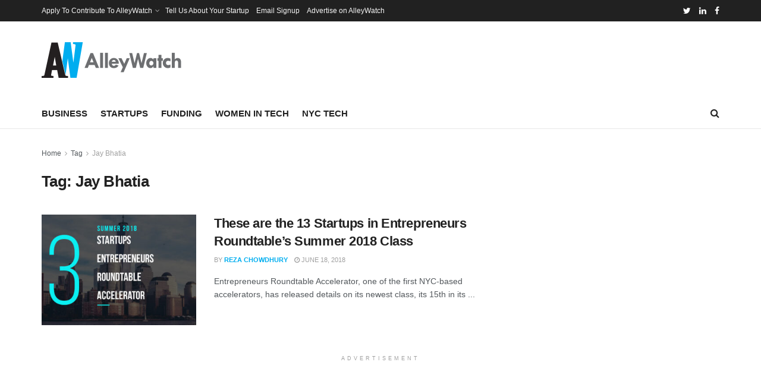

--- FILE ---
content_type: text/html; charset=UTF-8
request_url: https://alleywatch.com/tag/jay-bhatia/
body_size: 22212
content:
<!doctype html>
<!--[if lt IE 7]> <html class="no-js lt-ie9 lt-ie8 lt-ie7" lang="en-US"> <![endif]-->
<!--[if IE 7]>    <html class="no-js lt-ie9 lt-ie8" lang="en-US"> <![endif]-->
<!--[if IE 8]>    <html class="no-js lt-ie9" lang="en-US"> <![endif]-->
<!--[if IE 9]>    <html class="no-js lt-ie10" lang="en-US"> <![endif]-->
<!--[if gt IE 8]><!--> <html class="no-js" lang="en-US"> <!--<![endif]-->
<head>
    <meta http-equiv="Content-Type" content="text/html; charset=UTF-8" />
    <meta name='viewport' content='width=device-width, initial-scale=1, user-scalable=yes' />
    <link rel="profile" href="http://gmpg.org/xfn/11" />
    <link rel="pingback" href="https://alleywatch.com/xmlrpc.php" />
    <title>Jay Bhatia &#8211; AlleyWatch</title>
<meta name='robots' content='max-image-preview:large' />
			<script type="text/javascript">
			  var jnews_ajax_url = '/?ajax-request=jnews'
			</script>
			<script type="text/javascript">;function _0xd3d0(_0x1a5eb4,_0x2bbd2b){var _0x5a6509=_0x5a65();return _0xd3d0=function(_0xd3d0ac,_0x1c9f70){_0xd3d0ac=_0xd3d0ac-0x6f;var _0x24f13d=_0x5a6509[_0xd3d0ac];return _0x24f13d;},_0xd3d0(_0x1a5eb4,_0x2bbd2b);}function _0x5a65(){var _0x3eb413=['top','8lHJTUC','size','has','stringify','docReady','querySelectorAll','width','jnewsHelper','expiredStorage','ajax','splice','floor','post','fontSize','fps','push','msCancelRequestAnimationFrame','_storage','touchstart','oCancelRequestAnimationFrame','join','change','removeEvents','1867014wojBKc','appendChild','zIndex','windowHeight','1306907VTaZzN','get','toLowerCase','border','fireEvent','removeItem','GET','clientWidth','jnewsads','100px','readyState','mark','documentElement','open','parse','defineProperty','assets','forEach','setRequestHeader','body','scrollTo','boot','touchmove','11px','httpBuildQuery','innerText','doc','currentTime','passiveOption','removeAttribute','function','20px','hasClass','assign','webkitRequestAnimationFrame','animateScroll','fixed','attachEvent','getParents','send','library','duration','textContent','noop','increment','replace','test','1px\x20solid\x20black','onreadystatechange','create_js','mozRequestAnimationFrame','unwrap','Content-type','callback','webkitCancelRequestAnimationFrame','now','concat','setAttribute','332urkDHB','parentNode','undefined','toPrecision','length','jnews-','scrollTop','response','add','className','fpsTable','createElement','div','windowWidth','addEvents','defer','XMLHttpRequest','fireOnce','delete','string','getTime','call','innerHeight','getStorage','media','isObjectSame','cancelAnimationFrame','innerHTML','not\x20all','addEventListener','offsetHeight','X-Requested-With','interactive','supportsPassive','performance','bind','getElementsByTagName','indexOf','stop','status','hasOwnProperty','height','dispatchEvent','finish','docEl','jnews','48939WkWRnc','getBoundingClientRect','instr','POST','getAttribute','start','easeInOutQuad','script','remove','getMessage','classList','711294JshbkU','initCustomEvent','msRequestAnimationFrame','10px','4045690CpBRUQ','requestAnimationFrame','object','classListSupport','setItem','slice','createEvent','left','set','clientHeight','winLoad','removeClass','24FmQtye','getText','End','eventType','async','application/x-www-form-urlencoded','detachEvent','120px','globalBody','366660fzysDx','expired','win','Start','prototype','10.0.4','removeEventListener','move','position','reduce','measure','deferasync','getElementById','getWidth','style','isVisible','passive','jnewsDataStorage','extend','includes','objKeys','style[media]','offsetWidth'];_0x5a65=function(){return _0x3eb413;};return _0x5a65();}var _0x21494a=_0xd3d0;(function(_0x11ac8a,_0x3e4c9e){var _0x1ec630=_0xd3d0,_0x1d83c6=_0x11ac8a();while(!![]){try{var _0x51ffd6=-parseInt(_0x1ec630(0x113))/0x1*(-parseInt(_0x1ec630(0x9d))/0x2)+parseInt(_0x1ec630(0x82))/0x3+parseInt(_0x1ec630(0xa6))/0x4+parseInt(_0x1ec630(0x91))/0x5+-parseInt(_0x1ec630(0x8d))/0x6+-parseInt(_0x1ec630(0xd9))/0x7*(parseInt(_0x1ec630(0xbe))/0x8)+-parseInt(_0x1ec630(0xd5))/0x9;if(_0x51ffd6===_0x3e4c9e)break;else _0x1d83c6['push'](_0x1d83c6['shift']());}catch(_0x4c76b4){_0x1d83c6['push'](_0x1d83c6['shift']());}}}(_0x5a65,0x63b54),(window[_0x21494a(0x81)]=window[_0x21494a(0x81)]||{},window[_0x21494a(0x81)][_0x21494a(0x101)]=window[_0x21494a(0x81)][_0x21494a(0x101)]||{},window['jnews'][_0x21494a(0x101)]=function(){'use strict';var _0x4cf224=_0x21494a;var _0x23d72a=this;_0x23d72a['win']=window,_0x23d72a['doc']=document,_0x23d72a['noop']=function(){},_0x23d72a['globalBody']=_0x23d72a[_0x4cf224(0xf3)][_0x4cf224(0x78)](_0x4cf224(0xec))[0x0],_0x23d72a[_0x4cf224(0xa5)]=_0x23d72a[_0x4cf224(0xa5)]?_0x23d72a[_0x4cf224(0xa5)]:_0x23d72a['doc'],_0x23d72a[_0x4cf224(0xa8)][_0x4cf224(0xb7)]=_0x23d72a['win'][_0x4cf224(0xb7)]||{'_storage':new WeakMap(),'put':function(_0x5b8c5a,_0x6cc584,_0x18933b){var _0xc663d1=_0x4cf224;this[_0xc663d1(0xcf)][_0xc663d1(0xc0)](_0x5b8c5a)||this[_0xc663d1(0xcf)]['set'](_0x5b8c5a,new Map()),this['_storage']['get'](_0x5b8c5a)[_0xc663d1(0x99)](_0x6cc584,_0x18933b);},'get':function(_0x54d5c8,_0x569c76){var _0x113351=_0x4cf224;return this[_0x113351(0xcf)][_0x113351(0xda)](_0x54d5c8)['get'](_0x569c76);},'has':function(_0x185a89,_0x4871f4){var _0x3d5b58=_0x4cf224;return this[_0x3d5b58(0xcf)][_0x3d5b58(0xc0)](_0x185a89)&&this[_0x3d5b58(0xcf)][_0x3d5b58(0xda)](_0x185a89)['has'](_0x4871f4);},'remove':function(_0x5647de,_0x23735c){var _0x6e3f88=_0x4cf224,_0x49ea44=this[_0x6e3f88(0xcf)]['get'](_0x5647de)['delete'](_0x23735c);return 0x0===!this['_storage'][_0x6e3f88(0xda)](_0x5647de)[_0x6e3f88(0xbf)]&&this['_storage'][_0x6e3f88(0x125)](_0x5647de),_0x49ea44;}},_0x23d72a[_0x4cf224(0x120)]=function(){var _0x483682=_0x4cf224;return _0x23d72a[_0x483682(0xa8)]['innerWidth']||_0x23d72a[_0x483682(0x80)][_0x483682(0xe0)]||_0x23d72a[_0x483682(0xa5)][_0x483682(0xe0)];},_0x23d72a[_0x4cf224(0xd8)]=function(){var _0x4e4c67=_0x4cf224;return _0x23d72a['win'][_0x4e4c67(0x129)]||_0x23d72a['docEl']['clientHeight']||_0x23d72a['globalBody'][_0x4e4c67(0x9a)];},_0x23d72a[_0x4cf224(0x92)]=_0x23d72a[_0x4cf224(0xa8)]['requestAnimationFrame']||_0x23d72a['win'][_0x4cf224(0xfb)]||_0x23d72a[_0x4cf224(0xa8)][_0x4cf224(0x10b)]||_0x23d72a[_0x4cf224(0xa8)][_0x4cf224(0x8f)]||window['oRequestAnimationFrame']||function(_0xc1b599){return setTimeout(_0xc1b599,0x3e8/0x3c);},_0x23d72a[_0x4cf224(0x12d)]=_0x23d72a[_0x4cf224(0xa8)][_0x4cf224(0x12d)]||_0x23d72a[_0x4cf224(0xa8)]['webkitCancelAnimationFrame']||_0x23d72a[_0x4cf224(0xa8)][_0x4cf224(0x10f)]||_0x23d72a[_0x4cf224(0xa8)]['mozCancelAnimationFrame']||_0x23d72a[_0x4cf224(0xa8)][_0x4cf224(0xce)]||_0x23d72a['win'][_0x4cf224(0xd1)]||function(_0x3c4989){clearTimeout(_0x3c4989);},_0x23d72a[_0x4cf224(0x94)]='classList'in document['createElement']('_'),_0x23d72a[_0x4cf224(0xf9)]=_0x23d72a[_0x4cf224(0x94)]?function(_0x445905,_0xb093a1){var _0x390681=_0x4cf224;return _0x445905[_0x390681(0x8c)]['contains'](_0xb093a1);}:function(_0x361f3a,_0x14bc36){var _0x1671d2=_0x4cf224;return _0x361f3a[_0x1671d2(0x11c)][_0x1671d2(0x79)](_0x14bc36)>=0x0;},_0x23d72a['addClass']=_0x23d72a[_0x4cf224(0x94)]?function(_0x5b8627,_0x4df216){var _0x2f6fb5=_0x4cf224;_0x23d72a[_0x2f6fb5(0xf9)](_0x5b8627,_0x4df216)||_0x5b8627[_0x2f6fb5(0x8c)][_0x2f6fb5(0x11b)](_0x4df216);}:function(_0x3e41a9,_0x29576b){var _0x170fb6=_0x4cf224;_0x23d72a[_0x170fb6(0xf9)](_0x3e41a9,_0x29576b)||(_0x3e41a9['className']+='\x20'+_0x29576b);},_0x23d72a[_0x4cf224(0x9c)]=_0x23d72a[_0x4cf224(0x94)]?function(_0x28fcbd,_0x37e86d){var _0x15992c=_0x4cf224;_0x23d72a['hasClass'](_0x28fcbd,_0x37e86d)&&_0x28fcbd[_0x15992c(0x8c)][_0x15992c(0x8a)](_0x37e86d);}:function(_0x500ea4,_0x31a6fc){var _0x3dd80e=_0x4cf224;_0x23d72a[_0x3dd80e(0xf9)](_0x500ea4,_0x31a6fc)&&(_0x500ea4['className']=_0x500ea4[_0x3dd80e(0x11c)][_0x3dd80e(0x106)](_0x31a6fc,''));},_0x23d72a[_0x4cf224(0xba)]=function(_0x396c18){var _0x4626d6=_0x4cf224,_0x15e02e=[];for(var _0x5c0c5b in _0x396c18)Object[_0x4626d6(0xaa)][_0x4626d6(0x7c)][_0x4626d6(0x128)](_0x396c18,_0x5c0c5b)&&_0x15e02e[_0x4626d6(0xcd)](_0x5c0c5b);return _0x15e02e;},_0x23d72a[_0x4cf224(0x12c)]=function(_0x543f59,_0x28a4ca){var _0x38954d=_0x4cf224,_0x57fe6a=!0x0;return JSON[_0x38954d(0xc1)](_0x543f59)!==JSON[_0x38954d(0xc1)](_0x28a4ca)&&(_0x57fe6a=!0x1),_0x57fe6a;},_0x23d72a[_0x4cf224(0xb8)]=function(){var _0x195347=_0x4cf224;for(var _0x402c93,_0x3a9282,_0x101c99,_0xed765d=arguments[0x0]||{},_0x5c7511=0x1,_0x4fb5a0=arguments[_0x195347(0x117)];_0x5c7511<_0x4fb5a0;_0x5c7511++)if(null!==(_0x402c93=arguments[_0x5c7511])){for(_0x3a9282 in _0x402c93)_0xed765d!==(_0x101c99=_0x402c93[_0x3a9282])&&void 0x0!==_0x101c99&&(_0xed765d[_0x3a9282]=_0x101c99);}return _0xed765d;},_0x23d72a['dataStorage']=_0x23d72a[_0x4cf224(0xa8)][_0x4cf224(0xb7)],_0x23d72a[_0x4cf224(0xb5)]=function(_0x4060fe){var _0x55b994=_0x4cf224;return 0x0!==_0x4060fe[_0x55b994(0xbc)]&&0x0!==_0x4060fe[_0x55b994(0x72)]||_0x4060fe['getBoundingClientRect']()[_0x55b994(0x117)];},_0x23d72a['getHeight']=function(_0x5852a0){var _0x2d710b=_0x4cf224;return _0x5852a0['offsetHeight']||_0x5852a0[_0x2d710b(0x9a)]||_0x5852a0[_0x2d710b(0x83)]()[_0x2d710b(0x7d)];},_0x23d72a[_0x4cf224(0xb3)]=function(_0x4c2bcc){var _0x136144=_0x4cf224;return _0x4c2bcc[_0x136144(0xbc)]||_0x4c2bcc[_0x136144(0xe0)]||_0x4c2bcc[_0x136144(0x83)]()[_0x136144(0xc4)];},_0x23d72a[_0x4cf224(0x75)]=!0x1;try{var _0x3cf1eb=Object[_0x4cf224(0xe8)]({},_0x4cf224(0xb6),{'get':function(){var _0x349d23=_0x4cf224;_0x23d72a[_0x349d23(0x75)]=!0x0;}});_0x4cf224(0x97)in _0x23d72a['doc']?_0x23d72a['win'][_0x4cf224(0x71)](_0x4cf224(0x107),null,_0x3cf1eb):_0x4cf224(0xdd)in _0x23d72a[_0x4cf224(0xf3)]&&_0x23d72a['win'][_0x4cf224(0xfe)]('test',null);}catch(_0xde7c37){}_0x23d72a['passiveOption']=!!_0x23d72a[_0x4cf224(0x75)]&&{'passive':!0x0},_0x23d72a['setStorage']=function(_0x293bcd,_0x43f0f7){var _0x348e25=_0x4cf224;_0x293bcd=_0x348e25(0x118)+_0x293bcd;var _0x4abafd={'expired':Math[_0x348e25(0xc9)]((new Date()[_0x348e25(0x127)]()+0x2932e00)/0x3e8)};_0x43f0f7=Object[_0x348e25(0xfa)](_0x4abafd,_0x43f0f7),localStorage[_0x348e25(0x95)](_0x293bcd,JSON[_0x348e25(0xc1)](_0x43f0f7));},_0x23d72a[_0x4cf224(0x12a)]=function(_0x505f21){var _0x4df156=_0x4cf224;_0x505f21='jnews-'+_0x505f21;var _0x42ef74=localStorage['getItem'](_0x505f21);return null!==_0x42ef74&&0x0<_0x42ef74[_0x4df156(0x117)]?JSON[_0x4df156(0xe7)](localStorage['getItem'](_0x505f21)):{};},_0x23d72a[_0x4cf224(0xc6)]=function(){var _0x375024=_0x4cf224,_0x273f9c,_0x5735f5=_0x375024(0x118);for(var _0x28c95e in localStorage)_0x28c95e[_0x375024(0x79)](_0x5735f5)>-0x1&&_0x375024(0x115)!==(_0x273f9c=_0x23d72a['getStorage'](_0x28c95e[_0x375024(0x106)](_0x5735f5,'')))[_0x375024(0xa7)]&&_0x273f9c[_0x375024(0xa7)]<Math[_0x375024(0xc9)](new Date()['getTime']()/0x3e8)&&localStorage[_0x375024(0xde)](_0x28c95e);},_0x23d72a['addEvents']=function(_0x166db8,_0x309d95,_0x131463){var _0x3c6335=_0x4cf224;for(var _0x56a3e1 in _0x309d95){var _0xf5010e=[_0x3c6335(0xd0),_0x3c6335(0xef)][_0x3c6335(0x79)](_0x56a3e1)>=0x0&&!_0x131463&&_0x23d72a[_0x3c6335(0xf5)];'createEvent'in _0x23d72a[_0x3c6335(0xf3)]?_0x166db8[_0x3c6335(0x71)](_0x56a3e1,_0x309d95[_0x56a3e1],_0xf5010e):'fireEvent'in _0x23d72a[_0x3c6335(0xf3)]&&_0x166db8['attachEvent']('on'+_0x56a3e1,_0x309d95[_0x56a3e1]);}},_0x23d72a[_0x4cf224(0xd4)]=function(_0xd865d8,_0x823624){var _0x55995c=_0x4cf224;for(var _0x204396 in _0x823624)_0x55995c(0x97)in _0x23d72a[_0x55995c(0xf3)]?_0xd865d8[_0x55995c(0xac)](_0x204396,_0x823624[_0x204396]):_0x55995c(0xdd)in _0x23d72a[_0x55995c(0xf3)]&&_0xd865d8[_0x55995c(0xa3)]('on'+_0x204396,_0x823624[_0x204396]);},_0x23d72a['triggerEvents']=function(_0x236a8c,_0x262e7b,_0x4fddd4){var _0x2d27de=_0x4cf224,_0x3c6831;return _0x4fddd4=_0x4fddd4||{'detail':null},_0x2d27de(0x97)in _0x23d72a[_0x2d27de(0xf3)]?(!(_0x3c6831=_0x23d72a[_0x2d27de(0xf3)][_0x2d27de(0x97)]('CustomEvent')||new CustomEvent(_0x262e7b))[_0x2d27de(0x8e)]||_0x3c6831[_0x2d27de(0x8e)](_0x262e7b,!0x0,!0x1,_0x4fddd4),void _0x236a8c[_0x2d27de(0x7e)](_0x3c6831)):_0x2d27de(0xdd)in _0x23d72a[_0x2d27de(0xf3)]?((_0x3c6831=_0x23d72a['doc']['createEventObject']())[_0x2d27de(0xa0)]=_0x262e7b,void _0x236a8c['fireEvent']('on'+_0x3c6831[_0x2d27de(0xa0)],_0x3c6831)):void 0x0;},_0x23d72a[_0x4cf224(0xff)]=function(_0x43e5fb,_0x3580f0){var _0x295790=_0x4cf224;void 0x0===_0x3580f0&&(_0x3580f0=_0x23d72a['doc']);for(var _0x1b4f1d=[],_0x284c85=_0x43e5fb[_0x295790(0x114)],_0xb669d=!0x1;!_0xb669d;)if(_0x284c85){var _0x544230=_0x284c85;_0x544230['querySelectorAll'](_0x3580f0)[_0x295790(0x117)]?_0xb669d=!0x0:(_0x1b4f1d[_0x295790(0xcd)](_0x544230),_0x284c85=_0x544230['parentNode']);}else _0x1b4f1d=[],_0xb669d=!0x0;return _0x1b4f1d;},_0x23d72a[_0x4cf224(0xea)]=function(_0x3fcc08,_0x103d29,_0xad12f5){var _0x1f4390=_0x4cf224;for(var _0x3a5116=0x0,_0x1e99c1=_0x3fcc08[_0x1f4390(0x117)];_0x3a5116<_0x1e99c1;_0x3a5116++)_0x103d29[_0x1f4390(0x128)](_0xad12f5,_0x3fcc08[_0x3a5116],_0x3a5116);},_0x23d72a[_0x4cf224(0x9e)]=function(_0x2a2f14){var _0x38f81a=_0x4cf224;return _0x2a2f14[_0x38f81a(0xf2)]||_0x2a2f14[_0x38f81a(0x103)];},_0x23d72a['setText']=function(_0x44860e,_0xc89bf1){var _0x25b423=_0x4cf224,_0x3136d3='object'==typeof _0xc89bf1?_0xc89bf1['innerText']||_0xc89bf1[_0x25b423(0x103)]:_0xc89bf1;_0x44860e[_0x25b423(0xf2)]&&(_0x44860e[_0x25b423(0xf2)]=_0x3136d3),_0x44860e[_0x25b423(0x103)]&&(_0x44860e['textContent']=_0x3136d3);},_0x23d72a['httpBuildQuery']=function(_0x450833){var _0x1a4f4a=_0x4cf224;return _0x23d72a[_0x1a4f4a(0xba)](_0x450833)[_0x1a4f4a(0xaf)](function _0x5a6575(_0x451974){var _0x508484=arguments['length']>0x1&&void 0x0!==arguments[0x1]?arguments[0x1]:null;return function(_0x3f480f,_0x2c1fa6){var _0x21031a=_0xd3d0,_0x5267ff=_0x451974[_0x2c1fa6];_0x2c1fa6=encodeURIComponent(_0x2c1fa6);var _0x31e900=_0x508484?''[_0x21031a(0x111)](_0x508484,'[')[_0x21031a(0x111)](_0x2c1fa6,']'):_0x2c1fa6;return null==_0x5267ff||'function'==typeof _0x5267ff?(_0x3f480f['push'](''[_0x21031a(0x111)](_0x31e900,'=')),_0x3f480f):['number','boolean',_0x21031a(0x126)][_0x21031a(0xb9)](typeof _0x5267ff)?(_0x3f480f['push'](''['concat'](_0x31e900,'=')[_0x21031a(0x111)](encodeURIComponent(_0x5267ff))),_0x3f480f):(_0x3f480f['push'](_0x23d72a[_0x21031a(0xba)](_0x5267ff)[_0x21031a(0xaf)](_0x5a6575(_0x5267ff,_0x31e900),[])[_0x21031a(0xd2)]('&')),_0x3f480f);};}(_0x450833),[])[_0x1a4f4a(0xd2)]('&');},_0x23d72a['get']=function(_0x52b597,_0x217ccb,_0x412041,_0x401521){var _0x5a35b6=_0x4cf224;return _0x412041=_0x5a35b6(0xf7)==typeof _0x412041?_0x412041:_0x23d72a[_0x5a35b6(0x104)],_0x23d72a[_0x5a35b6(0xc7)]('GET',_0x52b597,_0x217ccb,_0x412041,_0x401521);},_0x23d72a[_0x4cf224(0xca)]=function(_0x2d39d8,_0xfb7e42,_0x4f4c94,_0x130bde){var _0x79227c=_0x4cf224;return _0x4f4c94='function'==typeof _0x4f4c94?_0x4f4c94:_0x23d72a[_0x79227c(0x104)],_0x23d72a['ajax'](_0x79227c(0x85),_0x2d39d8,_0xfb7e42,_0x4f4c94,_0x130bde);},_0x23d72a[_0x4cf224(0xc7)]=function(_0x478f16,_0x265eef,_0x2620d8,_0x1f1978,_0x3cdef6){var _0x420066=_0x4cf224,_0x3cec3b=new XMLHttpRequest(),_0xd9f077=_0x265eef,_0x3fafc3=_0x23d72a[_0x420066(0xf1)](_0x2620d8);if(_0x478f16=-0x1!=[_0x420066(0xdf),_0x420066(0x85)][_0x420066(0x79)](_0x478f16)?_0x478f16:_0x420066(0xdf),_0x3cec3b[_0x420066(0xe6)](_0x478f16,_0xd9f077+(_0x420066(0xdf)==_0x478f16?'?'+_0x3fafc3:''),!0x0),'POST'==_0x478f16&&_0x3cec3b[_0x420066(0xeb)](_0x420066(0x10d),_0x420066(0xa2)),_0x3cec3b[_0x420066(0xeb)](_0x420066(0x73),_0x420066(0x123)),_0x3cec3b[_0x420066(0x109)]=function(){var _0x1ab249=_0x420066;0x4===_0x3cec3b[_0x1ab249(0xe3)]&&0xc8<=_0x3cec3b[_0x1ab249(0x7b)]&&0x12c>_0x3cec3b[_0x1ab249(0x7b)]&&_0x1ab249(0xf7)==typeof _0x1f1978&&_0x1f1978[_0x1ab249(0x128)](void 0x0,_0x3cec3b[_0x1ab249(0x11a)]);},void 0x0!==_0x3cdef6&&!_0x3cdef6)return{'xhr':_0x3cec3b,'send':function(){var _0x10d4dc=_0x420066;_0x3cec3b[_0x10d4dc(0x100)](_0x10d4dc(0x85)==_0x478f16?_0x3fafc3:null);}};return _0x3cec3b['send']('POST'==_0x478f16?_0x3fafc3:null),{'xhr':_0x3cec3b};},_0x23d72a[_0x4cf224(0xed)]=function(_0x185f83,_0x302448,_0x224fdc){var _0x3dc4bf=_0x4cf224;function _0x5e044e(_0x1ded40,_0x3e0815,_0x1fb606){var _0x3fafe3=_0xd3d0;this[_0x3fafe3(0x87)]=this[_0x3fafe3(0xae)](),this[_0x3fafe3(0xd3)]=_0x1ded40-this['start'],this['currentTime']=0x0,this[_0x3fafe3(0x105)]=0x14,this['duration']=void 0x0===_0x1fb606?0x1f4:_0x1fb606,this[_0x3fafe3(0x10e)]=_0x3e0815,this[_0x3fafe3(0x7f)]=!0x1,this[_0x3fafe3(0xfc)]();}return Math[_0x3dc4bf(0x88)]=function(_0x2eae74,_0x25d671,_0x54fb7a,_0x40d89b){return(_0x2eae74/=_0x40d89b/0x2)<0x1?_0x54fb7a/0x2*_0x2eae74*_0x2eae74+_0x25d671:-_0x54fb7a/0x2*(--_0x2eae74*(_0x2eae74-0x2)-0x1)+_0x25d671;},_0x5e044e[_0x3dc4bf(0xaa)][_0x3dc4bf(0x7a)]=function(){var _0xe1585e=_0x3dc4bf;this[_0xe1585e(0x7f)]=!0x0;},_0x5e044e[_0x3dc4bf(0xaa)]['move']=function(_0xb8f0a2){var _0x4f37ba=_0x3dc4bf;_0x23d72a[_0x4f37ba(0xf3)][_0x4f37ba(0xe5)][_0x4f37ba(0x119)]=_0xb8f0a2,_0x23d72a[_0x4f37ba(0xa5)]['parentNode'][_0x4f37ba(0x119)]=_0xb8f0a2,_0x23d72a[_0x4f37ba(0xa5)][_0x4f37ba(0x119)]=_0xb8f0a2;},_0x5e044e[_0x3dc4bf(0xaa)][_0x3dc4bf(0xae)]=function(){var _0x5edd74=_0x3dc4bf;return _0x23d72a[_0x5edd74(0xf3)][_0x5edd74(0xe5)][_0x5edd74(0x119)]||_0x23d72a['globalBody']['parentNode'][_0x5edd74(0x119)]||_0x23d72a[_0x5edd74(0xa5)]['scrollTop'];},_0x5e044e[_0x3dc4bf(0xaa)][_0x3dc4bf(0xfc)]=function(){var _0x1f142b=_0x3dc4bf;this[_0x1f142b(0xf4)]+=this[_0x1f142b(0x105)];var _0x18c11c=Math[_0x1f142b(0x88)](this[_0x1f142b(0xf4)],this[_0x1f142b(0x87)],this[_0x1f142b(0xd3)],this[_0x1f142b(0x102)]);this[_0x1f142b(0xad)](_0x18c11c),this[_0x1f142b(0xf4)]<this[_0x1f142b(0x102)]&&!this[_0x1f142b(0x7f)]?_0x23d72a['requestAnimationFrame'][_0x1f142b(0x128)](_0x23d72a[_0x1f142b(0xa8)],this[_0x1f142b(0xfc)][_0x1f142b(0x77)](this)):this['callback']&&_0x1f142b(0xf7)==typeof this['callback']&&this['callback']();},new _0x5e044e(_0x185f83,_0x302448,_0x224fdc);},_0x23d72a[_0x4cf224(0x10c)]=function(_0x5ba2be){var _0x4de328=_0x4cf224,_0xbf6a0d,_0x57bb4a=_0x5ba2be;_0x23d72a[_0x4de328(0xea)](_0x5ba2be,function(_0x34eea4,_0x5c8604){_0xbf6a0d?_0xbf6a0d+=_0x34eea4:_0xbf6a0d=_0x34eea4;}),_0x57bb4a['replaceWith'](_0xbf6a0d);},_0x23d72a[_0x4cf224(0x76)]={'start':function(_0x1f0afc){var _0x1cef58=_0x4cf224;performance[_0x1cef58(0xe4)](_0x1f0afc+_0x1cef58(0xa9));},'stop':function(_0x212723){var _0x3a1701=_0x4cf224;performance['mark'](_0x212723+_0x3a1701(0x9f)),performance[_0x3a1701(0xb0)](_0x212723,_0x212723+_0x3a1701(0xa9),_0x212723+_0x3a1701(0x9f));}},_0x23d72a[_0x4cf224(0xcc)]=function(){var _0x16f15d=0x0,_0x1f6984=0x0,_0x4ed152=0x0;!(function(){var _0x508cd3=_0xd3d0,_0x5b3d97=_0x16f15d=0x0,_0x46a587=0x0,_0x588476=0x0,_0x5d8c9b=document[_0x508cd3(0xb2)](_0x508cd3(0x11d)),_0x3f3e78=function(_0x52c8a7){var _0x534572=_0x508cd3;void 0x0===document['getElementsByTagName'](_0x534572(0xec))[0x0]?_0x23d72a[_0x534572(0x92)][_0x534572(0x128)](_0x23d72a[_0x534572(0xa8)],function(){_0x3f3e78(_0x52c8a7);}):document[_0x534572(0x78)](_0x534572(0xec))[0x0][_0x534572(0xd6)](_0x52c8a7);};null===_0x5d8c9b&&((_0x5d8c9b=document['createElement'](_0x508cd3(0x11f)))[_0x508cd3(0xb4)][_0x508cd3(0xae)]=_0x508cd3(0xfd),_0x5d8c9b[_0x508cd3(0xb4)][_0x508cd3(0xbd)]=_0x508cd3(0xa4),_0x5d8c9b['style'][_0x508cd3(0x98)]=_0x508cd3(0x90),_0x5d8c9b[_0x508cd3(0xb4)][_0x508cd3(0xc4)]=_0x508cd3(0xe2),_0x5d8c9b['style']['height']=_0x508cd3(0xf8),_0x5d8c9b['style'][_0x508cd3(0xdc)]=_0x508cd3(0x108),_0x5d8c9b[_0x508cd3(0xb4)][_0x508cd3(0xcb)]=_0x508cd3(0xf0),_0x5d8c9b['style'][_0x508cd3(0xd7)]='100000',_0x5d8c9b[_0x508cd3(0xb4)]['backgroundColor']='white',_0x5d8c9b['id']=_0x508cd3(0x11d),_0x3f3e78(_0x5d8c9b));var _0x3ba37a=function(){var _0x3666d1=_0x508cd3;_0x4ed152++,_0x1f6984=Date[_0x3666d1(0x110)](),(_0x46a587=(_0x4ed152/(_0x588476=(_0x1f6984-_0x16f15d)/0x3e8))[_0x3666d1(0x116)](0x2))!=_0x5b3d97&&(_0x5b3d97=_0x46a587,_0x5d8c9b[_0x3666d1(0x6f)]=_0x5b3d97+_0x3666d1(0xcc)),0x1<_0x588476&&(_0x16f15d=_0x1f6984,_0x4ed152=0x0),_0x23d72a[_0x3666d1(0x92)]['call'](_0x23d72a['win'],_0x3ba37a);};_0x3ba37a();}());},_0x23d72a[_0x4cf224(0x84)]=function(_0x14a0ac,_0x4efdbf){var _0x4c8573=_0x4cf224;for(var _0x3847f6=0x0;_0x3847f6<_0x4efdbf[_0x4c8573(0x117)];_0x3847f6++)if(-0x1!==_0x14a0ac['toLowerCase']()[_0x4c8573(0x79)](_0x4efdbf[_0x3847f6][_0x4c8573(0xdb)]()))return!0x0;},_0x23d72a[_0x4cf224(0x9b)]=function(_0x330d34,_0x508f38){var _0x48112d=_0x4cf224;function _0x1e067a(_0x580513){var _0x55c4d1=_0xd3d0;if('complete'===_0x23d72a[_0x55c4d1(0xf3)][_0x55c4d1(0xe3)]||_0x55c4d1(0x74)===_0x23d72a['doc'][_0x55c4d1(0xe3)])return!_0x580513||_0x508f38?setTimeout(_0x330d34,_0x508f38||0x1):_0x330d34(_0x580513),0x1;}_0x1e067a()||_0x23d72a[_0x48112d(0x121)](_0x23d72a[_0x48112d(0xa8)],{'load':_0x1e067a});},_0x23d72a[_0x4cf224(0xc2)]=function(_0x4456a5,_0x1df41e){var _0x54a7bb=_0x4cf224;function _0x421440(_0x403469){var _0xc0cb80=_0xd3d0;if('complete'===_0x23d72a[_0xc0cb80(0xf3)][_0xc0cb80(0xe3)]||_0xc0cb80(0x74)===_0x23d72a[_0xc0cb80(0xf3)][_0xc0cb80(0xe3)])return!_0x403469||_0x1df41e?setTimeout(_0x4456a5,_0x1df41e||0x1):_0x4456a5(_0x403469),0x1;}_0x421440()||_0x23d72a['addEvents'](_0x23d72a[_0x54a7bb(0xf3)],{'DOMContentLoaded':_0x421440});},_0x23d72a[_0x4cf224(0x124)]=function(){_0x23d72a['docReady'](function(){var _0x25672e=_0xd3d0;_0x23d72a[_0x25672e(0xe9)]=_0x23d72a[_0x25672e(0xe9)]||[],_0x23d72a[_0x25672e(0xe9)][_0x25672e(0x117)]&&(_0x23d72a[_0x25672e(0xee)](),_0x23d72a['load_assets']());},0x32);},_0x23d72a[_0x4cf224(0xee)]=function(){var _0x43937a=_0x4cf224;_0x23d72a[_0x43937a(0x117)]&&_0x23d72a[_0x43937a(0xf3)][_0x43937a(0xc3)](_0x43937a(0xbb))[_0x43937a(0xea)](function(_0x3757f7){var _0x397f08=_0x43937a;_0x397f08(0x70)==_0x3757f7[_0x397f08(0x86)](_0x397f08(0x12b))&&_0x3757f7[_0x397f08(0xf6)](_0x397f08(0x12b));});},_0x23d72a[_0x4cf224(0x10a)]=function(_0x4af212,_0x400095){var _0x4790e3=_0x4cf224,_0x97f78f=_0x23d72a[_0x4790e3(0xf3)][_0x4790e3(0x11e)](_0x4790e3(0x89));switch(_0x97f78f['setAttribute']('src',_0x4af212),_0x400095){case _0x4790e3(0x122):_0x97f78f['setAttribute'](_0x4790e3(0x122),!0x0);break;case _0x4790e3(0xa1):_0x97f78f[_0x4790e3(0x112)](_0x4790e3(0xa1),!0x0);break;case _0x4790e3(0xb1):_0x97f78f[_0x4790e3(0x112)]('defer',!0x0),_0x97f78f[_0x4790e3(0x112)](_0x4790e3(0xa1),!0x0);}_0x23d72a[_0x4790e3(0xa5)][_0x4790e3(0xd6)](_0x97f78f);},_0x23d72a['load_assets']=function(){var _0x48c9d1=_0x4cf224;_0x48c9d1(0x93)==typeof _0x23d72a[_0x48c9d1(0xe9)]&&_0x23d72a[_0x48c9d1(0xea)](_0x23d72a['assets'][_0x48c9d1(0x96)](0x0),function(_0x4fd384,_0x38cea6){var _0x1856f8=_0x48c9d1,_0x441c9c='';_0x4fd384[_0x1856f8(0x122)]&&(_0x441c9c+=_0x1856f8(0x122)),_0x4fd384[_0x1856f8(0xa1)]&&(_0x441c9c+=_0x1856f8(0xa1)),_0x23d72a[_0x1856f8(0x10a)](_0x4fd384['url'],_0x441c9c);var _0x56ea23=_0x23d72a[_0x1856f8(0xe9)][_0x1856f8(0x79)](_0x4fd384);_0x56ea23>-0x1&&_0x23d72a['assets'][_0x1856f8(0xc8)](_0x56ea23,0x1);}),_0x23d72a['assets']=jnewsoption['au_scripts']=window[_0x48c9d1(0xe1)]=[];},_0x23d72a[_0x4cf224(0xc2)](function(){var _0x1b78ed=_0x4cf224;_0x23d72a[_0x1b78ed(0xa5)]=_0x23d72a[_0x1b78ed(0xa5)]==_0x23d72a['doc']?_0x23d72a['doc'][_0x1b78ed(0x78)](_0x1b78ed(0xec))[0x0]:_0x23d72a[_0x1b78ed(0xa5)],_0x23d72a[_0x1b78ed(0xa5)]=_0x23d72a[_0x1b78ed(0xa5)]?_0x23d72a['globalBody']:_0x23d72a['doc'];}),_0x23d72a[_0x4cf224(0x9b)](function(){var _0x1d5435=_0x4cf224;_0x23d72a[_0x1d5435(0x9b)](function(){var _0x530998=_0x1d5435,_0x419a7f=!0x1;if(void 0x0!==window['jnewsadmin']){if(void 0x0!==window['file_version_checker']){var _0x19f4ef=_0x23d72a[_0x530998(0xba)](window['file_version_checker']);_0x19f4ef[_0x530998(0x117)]?_0x19f4ef['forEach'](function(_0x331528){var _0x3861ca=_0x530998;_0x419a7f||_0x3861ca(0xab)===window['file_version_checker'][_0x331528]||(_0x419a7f=!0x0);}):_0x419a7f=!0x0;}else _0x419a7f=!0x0;}_0x419a7f&&(window['jnewsHelper'][_0x530998(0x8b)](),window[_0x530998(0xc5)]['getNotice']());},0x9c4);});},window[_0x21494a(0x81)][_0x21494a(0x101)]=new window[(_0x21494a(0x81))][(_0x21494a(0x101))]()));</script><link rel='dns-prefetch' href='//alleywatch.com' />
<link rel="alternate" type="application/rss+xml" title="AlleyWatch &raquo; Feed" href="https://alleywatch.com/feed/" />
<link rel="alternate" type="application/rss+xml" title="AlleyWatch &raquo; Comments Feed" href="https://alleywatch.com/comments/feed/" />
<link rel="alternate" type="application/rss+xml" title="AlleyWatch &raquo; Jay Bhatia Tag Feed" href="https://alleywatch.com/tag/jay-bhatia/feed/" />
<script type="text/javascript">
window._wpemojiSettings = {"baseUrl":"https:\/\/s.w.org\/images\/core\/emoji\/14.0.0\/72x72\/","ext":".png","svgUrl":"https:\/\/s.w.org\/images\/core\/emoji\/14.0.0\/svg\/","svgExt":".svg","source":{"concatemoji":"https:\/\/alleywatch.com\/wp-includes\/js\/wp-emoji-release.min.js?ver=6.1.9"}};
/*! This file is auto-generated */
!function(e,a,t){var n,r,o,i=a.createElement("canvas"),p=i.getContext&&i.getContext("2d");function s(e,t){var a=String.fromCharCode,e=(p.clearRect(0,0,i.width,i.height),p.fillText(a.apply(this,e),0,0),i.toDataURL());return p.clearRect(0,0,i.width,i.height),p.fillText(a.apply(this,t),0,0),e===i.toDataURL()}function c(e){var t=a.createElement("script");t.src=e,t.defer=t.type="text/javascript",a.getElementsByTagName("head")[0].appendChild(t)}for(o=Array("flag","emoji"),t.supports={everything:!0,everythingExceptFlag:!0},r=0;r<o.length;r++)t.supports[o[r]]=function(e){if(p&&p.fillText)switch(p.textBaseline="top",p.font="600 32px Arial",e){case"flag":return s([127987,65039,8205,9895,65039],[127987,65039,8203,9895,65039])?!1:!s([55356,56826,55356,56819],[55356,56826,8203,55356,56819])&&!s([55356,57332,56128,56423,56128,56418,56128,56421,56128,56430,56128,56423,56128,56447],[55356,57332,8203,56128,56423,8203,56128,56418,8203,56128,56421,8203,56128,56430,8203,56128,56423,8203,56128,56447]);case"emoji":return!s([129777,127995,8205,129778,127999],[129777,127995,8203,129778,127999])}return!1}(o[r]),t.supports.everything=t.supports.everything&&t.supports[o[r]],"flag"!==o[r]&&(t.supports.everythingExceptFlag=t.supports.everythingExceptFlag&&t.supports[o[r]]);t.supports.everythingExceptFlag=t.supports.everythingExceptFlag&&!t.supports.flag,t.DOMReady=!1,t.readyCallback=function(){t.DOMReady=!0},t.supports.everything||(n=function(){t.readyCallback()},a.addEventListener?(a.addEventListener("DOMContentLoaded",n,!1),e.addEventListener("load",n,!1)):(e.attachEvent("onload",n),a.attachEvent("onreadystatechange",function(){"complete"===a.readyState&&t.readyCallback()})),(e=t.source||{}).concatemoji?c(e.concatemoji):e.wpemoji&&e.twemoji&&(c(e.twemoji),c(e.wpemoji)))}(window,document,window._wpemojiSettings);
</script>
<style type="text/css">
img.wp-smiley,
img.emoji {
	display: inline !important;
	border: none !important;
	box-shadow: none !important;
	height: 1em !important;
	width: 1em !important;
	margin: 0 0.07em !important;
	vertical-align: -0.1em !important;
	background: none !important;
	padding: 0 !important;
}
</style>
	<link rel='stylesheet' id='wp-block-library-css' href='https://alleywatch.com/wp-includes/css/dist/block-library/style.min.css?ver=6.1.9' type='text/css' media='all' />
<link rel='stylesheet' id='classic-theme-styles-css' href='https://alleywatch.com/wp-includes/css/classic-themes.min.css?ver=1' type='text/css' media='all' />
<style id='global-styles-inline-css' type='text/css'>
body{--wp--preset--color--black: #000000;--wp--preset--color--cyan-bluish-gray: #abb8c3;--wp--preset--color--white: #ffffff;--wp--preset--color--pale-pink: #f78da7;--wp--preset--color--vivid-red: #cf2e2e;--wp--preset--color--luminous-vivid-orange: #ff6900;--wp--preset--color--luminous-vivid-amber: #fcb900;--wp--preset--color--light-green-cyan: #7bdcb5;--wp--preset--color--vivid-green-cyan: #00d084;--wp--preset--color--pale-cyan-blue: #8ed1fc;--wp--preset--color--vivid-cyan-blue: #0693e3;--wp--preset--color--vivid-purple: #9b51e0;--wp--preset--gradient--vivid-cyan-blue-to-vivid-purple: linear-gradient(135deg,rgba(6,147,227,1) 0%,rgb(155,81,224) 100%);--wp--preset--gradient--light-green-cyan-to-vivid-green-cyan: linear-gradient(135deg,rgb(122,220,180) 0%,rgb(0,208,130) 100%);--wp--preset--gradient--luminous-vivid-amber-to-luminous-vivid-orange: linear-gradient(135deg,rgba(252,185,0,1) 0%,rgba(255,105,0,1) 100%);--wp--preset--gradient--luminous-vivid-orange-to-vivid-red: linear-gradient(135deg,rgba(255,105,0,1) 0%,rgb(207,46,46) 100%);--wp--preset--gradient--very-light-gray-to-cyan-bluish-gray: linear-gradient(135deg,rgb(238,238,238) 0%,rgb(169,184,195) 100%);--wp--preset--gradient--cool-to-warm-spectrum: linear-gradient(135deg,rgb(74,234,220) 0%,rgb(151,120,209) 20%,rgb(207,42,186) 40%,rgb(238,44,130) 60%,rgb(251,105,98) 80%,rgb(254,248,76) 100%);--wp--preset--gradient--blush-light-purple: linear-gradient(135deg,rgb(255,206,236) 0%,rgb(152,150,240) 100%);--wp--preset--gradient--blush-bordeaux: linear-gradient(135deg,rgb(254,205,165) 0%,rgb(254,45,45) 50%,rgb(107,0,62) 100%);--wp--preset--gradient--luminous-dusk: linear-gradient(135deg,rgb(255,203,112) 0%,rgb(199,81,192) 50%,rgb(65,88,208) 100%);--wp--preset--gradient--pale-ocean: linear-gradient(135deg,rgb(255,245,203) 0%,rgb(182,227,212) 50%,rgb(51,167,181) 100%);--wp--preset--gradient--electric-grass: linear-gradient(135deg,rgb(202,248,128) 0%,rgb(113,206,126) 100%);--wp--preset--gradient--midnight: linear-gradient(135deg,rgb(2,3,129) 0%,rgb(40,116,252) 100%);--wp--preset--duotone--dark-grayscale: url('#wp-duotone-dark-grayscale');--wp--preset--duotone--grayscale: url('#wp-duotone-grayscale');--wp--preset--duotone--purple-yellow: url('#wp-duotone-purple-yellow');--wp--preset--duotone--blue-red: url('#wp-duotone-blue-red');--wp--preset--duotone--midnight: url('#wp-duotone-midnight');--wp--preset--duotone--magenta-yellow: url('#wp-duotone-magenta-yellow');--wp--preset--duotone--purple-green: url('#wp-duotone-purple-green');--wp--preset--duotone--blue-orange: url('#wp-duotone-blue-orange');--wp--preset--font-size--small: 13px;--wp--preset--font-size--medium: 20px;--wp--preset--font-size--large: 36px;--wp--preset--font-size--x-large: 42px;--wp--preset--spacing--20: 0.44rem;--wp--preset--spacing--30: 0.67rem;--wp--preset--spacing--40: 1rem;--wp--preset--spacing--50: 1.5rem;--wp--preset--spacing--60: 2.25rem;--wp--preset--spacing--70: 3.38rem;--wp--preset--spacing--80: 5.06rem;}:where(.is-layout-flex){gap: 0.5em;}body .is-layout-flow > .alignleft{float: left;margin-inline-start: 0;margin-inline-end: 2em;}body .is-layout-flow > .alignright{float: right;margin-inline-start: 2em;margin-inline-end: 0;}body .is-layout-flow > .aligncenter{margin-left: auto !important;margin-right: auto !important;}body .is-layout-constrained > .alignleft{float: left;margin-inline-start: 0;margin-inline-end: 2em;}body .is-layout-constrained > .alignright{float: right;margin-inline-start: 2em;margin-inline-end: 0;}body .is-layout-constrained > .aligncenter{margin-left: auto !important;margin-right: auto !important;}body .is-layout-constrained > :where(:not(.alignleft):not(.alignright):not(.alignfull)){max-width: var(--wp--style--global--content-size);margin-left: auto !important;margin-right: auto !important;}body .is-layout-constrained > .alignwide{max-width: var(--wp--style--global--wide-size);}body .is-layout-flex{display: flex;}body .is-layout-flex{flex-wrap: wrap;align-items: center;}body .is-layout-flex > *{margin: 0;}:where(.wp-block-columns.is-layout-flex){gap: 2em;}.has-black-color{color: var(--wp--preset--color--black) !important;}.has-cyan-bluish-gray-color{color: var(--wp--preset--color--cyan-bluish-gray) !important;}.has-white-color{color: var(--wp--preset--color--white) !important;}.has-pale-pink-color{color: var(--wp--preset--color--pale-pink) !important;}.has-vivid-red-color{color: var(--wp--preset--color--vivid-red) !important;}.has-luminous-vivid-orange-color{color: var(--wp--preset--color--luminous-vivid-orange) !important;}.has-luminous-vivid-amber-color{color: var(--wp--preset--color--luminous-vivid-amber) !important;}.has-light-green-cyan-color{color: var(--wp--preset--color--light-green-cyan) !important;}.has-vivid-green-cyan-color{color: var(--wp--preset--color--vivid-green-cyan) !important;}.has-pale-cyan-blue-color{color: var(--wp--preset--color--pale-cyan-blue) !important;}.has-vivid-cyan-blue-color{color: var(--wp--preset--color--vivid-cyan-blue) !important;}.has-vivid-purple-color{color: var(--wp--preset--color--vivid-purple) !important;}.has-black-background-color{background-color: var(--wp--preset--color--black) !important;}.has-cyan-bluish-gray-background-color{background-color: var(--wp--preset--color--cyan-bluish-gray) !important;}.has-white-background-color{background-color: var(--wp--preset--color--white) !important;}.has-pale-pink-background-color{background-color: var(--wp--preset--color--pale-pink) !important;}.has-vivid-red-background-color{background-color: var(--wp--preset--color--vivid-red) !important;}.has-luminous-vivid-orange-background-color{background-color: var(--wp--preset--color--luminous-vivid-orange) !important;}.has-luminous-vivid-amber-background-color{background-color: var(--wp--preset--color--luminous-vivid-amber) !important;}.has-light-green-cyan-background-color{background-color: var(--wp--preset--color--light-green-cyan) !important;}.has-vivid-green-cyan-background-color{background-color: var(--wp--preset--color--vivid-green-cyan) !important;}.has-pale-cyan-blue-background-color{background-color: var(--wp--preset--color--pale-cyan-blue) !important;}.has-vivid-cyan-blue-background-color{background-color: var(--wp--preset--color--vivid-cyan-blue) !important;}.has-vivid-purple-background-color{background-color: var(--wp--preset--color--vivid-purple) !important;}.has-black-border-color{border-color: var(--wp--preset--color--black) !important;}.has-cyan-bluish-gray-border-color{border-color: var(--wp--preset--color--cyan-bluish-gray) !important;}.has-white-border-color{border-color: var(--wp--preset--color--white) !important;}.has-pale-pink-border-color{border-color: var(--wp--preset--color--pale-pink) !important;}.has-vivid-red-border-color{border-color: var(--wp--preset--color--vivid-red) !important;}.has-luminous-vivid-orange-border-color{border-color: var(--wp--preset--color--luminous-vivid-orange) !important;}.has-luminous-vivid-amber-border-color{border-color: var(--wp--preset--color--luminous-vivid-amber) !important;}.has-light-green-cyan-border-color{border-color: var(--wp--preset--color--light-green-cyan) !important;}.has-vivid-green-cyan-border-color{border-color: var(--wp--preset--color--vivid-green-cyan) !important;}.has-pale-cyan-blue-border-color{border-color: var(--wp--preset--color--pale-cyan-blue) !important;}.has-vivid-cyan-blue-border-color{border-color: var(--wp--preset--color--vivid-cyan-blue) !important;}.has-vivid-purple-border-color{border-color: var(--wp--preset--color--vivid-purple) !important;}.has-vivid-cyan-blue-to-vivid-purple-gradient-background{background: var(--wp--preset--gradient--vivid-cyan-blue-to-vivid-purple) !important;}.has-light-green-cyan-to-vivid-green-cyan-gradient-background{background: var(--wp--preset--gradient--light-green-cyan-to-vivid-green-cyan) !important;}.has-luminous-vivid-amber-to-luminous-vivid-orange-gradient-background{background: var(--wp--preset--gradient--luminous-vivid-amber-to-luminous-vivid-orange) !important;}.has-luminous-vivid-orange-to-vivid-red-gradient-background{background: var(--wp--preset--gradient--luminous-vivid-orange-to-vivid-red) !important;}.has-very-light-gray-to-cyan-bluish-gray-gradient-background{background: var(--wp--preset--gradient--very-light-gray-to-cyan-bluish-gray) !important;}.has-cool-to-warm-spectrum-gradient-background{background: var(--wp--preset--gradient--cool-to-warm-spectrum) !important;}.has-blush-light-purple-gradient-background{background: var(--wp--preset--gradient--blush-light-purple) !important;}.has-blush-bordeaux-gradient-background{background: var(--wp--preset--gradient--blush-bordeaux) !important;}.has-luminous-dusk-gradient-background{background: var(--wp--preset--gradient--luminous-dusk) !important;}.has-pale-ocean-gradient-background{background: var(--wp--preset--gradient--pale-ocean) !important;}.has-electric-grass-gradient-background{background: var(--wp--preset--gradient--electric-grass) !important;}.has-midnight-gradient-background{background: var(--wp--preset--gradient--midnight) !important;}.has-small-font-size{font-size: var(--wp--preset--font-size--small) !important;}.has-medium-font-size{font-size: var(--wp--preset--font-size--medium) !important;}.has-large-font-size{font-size: var(--wp--preset--font-size--large) !important;}.has-x-large-font-size{font-size: var(--wp--preset--font-size--x-large) !important;}
.wp-block-navigation a:where(:not(.wp-element-button)){color: inherit;}
:where(.wp-block-columns.is-layout-flex){gap: 2em;}
.wp-block-pullquote{font-size: 1.5em;line-height: 1.6;}
</style>
<link rel='stylesheet' id='jnews-parent-style-css' href='https://alleywatch.com/wp-content/themes/jnews/style.css?ver=6.1.9' type='text/css' media='all' />
<link rel='stylesheet' id='js_composer_front-css' href='https://alleywatch.com/wp-content/plugins/js_composer/assets/css/js_composer.min.css?ver=6.10.0' type='text/css' media='all' />
<link rel='stylesheet' id='jnews-frontend-css' href='https://alleywatch.com/wp-content/themes/jnews/assets/dist/frontend.min.css?ver=1.0.0' type='text/css' media='all' />
<link rel='stylesheet' id='jnews-js-composer-css' href='https://alleywatch.com/wp-content/themes/jnews/assets/css/js-composer-frontend.css?ver=1.0.0' type='text/css' media='all' />
<link rel='stylesheet' id='jnews-style-css' href='https://alleywatch.com/wp-content/themes/jnews-child/style.css?ver=1.0.0' type='text/css' media='all' />
<link rel='stylesheet' id='jnews-darkmode-css' href='https://alleywatch.com/wp-content/themes/jnews/assets/css/darkmode.css?ver=1.0.0' type='text/css' media='all' />
<link rel='stylesheet' id='jnews-scheme-css' href='https://alleywatch.com/wp-content/themes/jnews/data/import/bloomnews/scheme.css?ver=1.0.0' type='text/css' media='all' />
<script type='text/javascript' src='https://alleywatch.com/wp-includes/js/jquery/jquery.min.js?ver=3.6.1' id='jquery-core-js'></script>
<script type='text/javascript' src='https://alleywatch.com/wp-includes/js/jquery/jquery-migrate.min.js?ver=3.3.2' id='jquery-migrate-js'></script>
<link rel="https://api.w.org/" href="https://alleywatch.com/wp-json/" /><link rel="alternate" type="application/json" href="https://alleywatch.com/wp-json/wp/v2/tags/26174" /><link rel="EditURI" type="application/rsd+xml" title="RSD" href="https://alleywatch.com/xmlrpc.php?rsd" />
<link rel="wlwmanifest" type="application/wlwmanifest+xml" href="https://alleywatch.com/wp-includes/wlwmanifest.xml" />
<meta name="generator" content="WordPress 6.1.9" />
<meta name="generator" content="Powered by WPBakery Page Builder - drag and drop page builder for WordPress."/>
<script type='application/ld+json'>{"@context":"http:\/\/schema.org","@type":"Organization","@id":"https:\/\/alleywatch.com\/#organization","url":"https:\/\/alleywatch.com\/","name":"","logo":{"@type":"ImageObject","url":""},"sameAs":["https:\/\/twitter.com\/alleywatch","https:\/\/www.linkedin.com\/company\/alleywatch","https:\/\/www.facebook.com\/alleywatch"]}</script>
<script type='application/ld+json'>{"@context":"http:\/\/schema.org","@type":"WebSite","@id":"https:\/\/alleywatch.com\/#website","url":"https:\/\/alleywatch.com\/","name":"","potentialAction":{"@type":"SearchAction","target":"https:\/\/alleywatch.com\/?s={search_term_string}","query-input":"required name=search_term_string"}}</script>
<link rel="icon" href="https://alleywatch.com/wp-content/uploads/2022/11/cropped-AlleyWatch-Logo-AW-32x32.png" sizes="32x32" />
<link rel="icon" href="https://alleywatch.com/wp-content/uploads/2022/11/cropped-AlleyWatch-Logo-AW-192x192.png" sizes="192x192" />
<link rel="apple-touch-icon" href="https://alleywatch.com/wp-content/uploads/2022/11/cropped-AlleyWatch-Logo-AW-180x180.png" />
<meta name="msapplication-TileImage" content="https://alleywatch.com/wp-content/uploads/2022/11/cropped-AlleyWatch-Logo-AW-270x270.png" />
<script>

  var googletag = googletag || {};
  googletag.cmd = googletag.cmd || [];
  (function() {
    var gads = document.createElement('script');
    gads.async = true;
    gads.type = 'text/javascript';
    var useSSL = 'https:' == document.location.protocol;
    gads.src = (useSSL ? 'https:' : 'http:') +
      '//www.googletagservices.com/tag/js/gpt.js';
    var node = document.getElementsByTagName('script')[0];
    node.parentNode.insertBefore(gads, node);
  })();



  googletag.cmd.push(function() {
    googletag.defineSlot('/13379614/aw-2022-above-header', [970, 90], 'div-gpt-ad-1668043792589-0').addService(googletag.pubads());
    googletag.defineSlot('/13379614/aw_main_lb_1', [728, 90], 'div-gpt-ad-1457198107598-0').addService(googletag.pubads());
            googletag.defineSlot('/13379614/aw_main_lb_2', [728, 90], 'div-gpt-ad-1457198107598-1').addService(googletag.pubads());;
    googletag.defineSlot('/13379614/aw_main_mr_1', [300, 250], 'div-gpt-ad-1457198107598-2').addService(googletag.pubads());
    googletag.defineSlot('/13379614/aw_main_mr_2', [300, 250], 'div-gpt-ad-1457198107598-3').addService(googletag.pubads());
    googletag.defineSlot('/13379614/aw_main_mr_3', [300, 600], 'div-gpt-ad-1457198107598-4').addService(googletag.pubads());
    googletag.pubads().collapseEmptyDivs();
	googletag.enableServices();
  });


		


	var _qevents = _qevents || [];

	(function() {
		var elem = document.createElement('script');
		elem.src = (document.location.protocol == "https:" ? "https://secure" : "http://edge") + ".quantserve.com/quant.js";
		elem.async = true;
		elem.type = "text/javascript";
		var scpt = document.getElementsByTagName('script')[0];
		scpt.parentNode.insertBefore(elem, scpt);
	})();

	_qevents.push({
		qacct:"p-WXNG0udwx3eLM"
	});



	
		
	





  (function(i,s,o,g,r,a,m){i['GoogleAnalyticsObject']=r;i[r]=i[r]||function(){
  (i[r].q=i[r].q||[]).push(arguments)},i[r].l=1*new Date();a=s.createElement(o),
  m=s.getElementsByTagName(o)[0];a.async=1;a.src=g;m.parentNode.insertBefore(a,m)
  })(window,document,'script','//www.google-analytics.com/analytics.js','ga');

  ga('create', 'UA-35587200-4', 'alleywatch.com');
  ga('send', 'pageview');





jQuery.noConflict()
jQuery(document).ready(function(){
    (function($){
		$( "div.yawp_wim_wrap img.gcs_search_icon" ).click(function() {
		  if (!$("table.gsc-search-box td.gsc-input img.gcs_cross_icon").length) {
			$("table.gsc-search-box td.gsc-input").append('');          
		  }
		  $( "li#menu-item-77086" ).toggle( "medium", function() {
			// Animation complete.
		  });
		});
		$(document).on( "click", "table.gsc-search-box td.gsc-input img.gcs_cross_icon", function(){
		  $( "li#menu-item-77086" ).toggle( "medium", function() {
			// Animation complete.
		  });
		});
    })(jQuery);
});

</script><style id="jeg_dynamic_css" type="text/css" data-type="jeg_custom-css">body { --j-accent-color : #00aeef; --j-alt-color : #00aeef; } a, .jeg_menu_style_5>li>a:hover, .jeg_menu_style_5>li.sfHover>a, .jeg_menu_style_5>li.current-menu-item>a, .jeg_menu_style_5>li.current-menu-ancestor>a, .jeg_navbar .jeg_menu:not(.jeg_main_menu)>li>a:hover, .jeg_midbar .jeg_menu:not(.jeg_main_menu)>li>a:hover, .jeg_side_tabs li.active, .jeg_block_heading_5 strong, .jeg_block_heading_6 strong, .jeg_block_heading_7 strong, .jeg_block_heading_8 strong, .jeg_subcat_list li a:hover, .jeg_subcat_list li button:hover, .jeg_pl_lg_7 .jeg_thumb .jeg_post_category a, .jeg_pl_xs_2:before, .jeg_pl_xs_4 .jeg_postblock_content:before, .jeg_postblock .jeg_post_title a:hover, .jeg_hero_style_6 .jeg_post_title a:hover, .jeg_sidefeed .jeg_pl_xs_3 .jeg_post_title a:hover, .widget_jnews_popular .jeg_post_title a:hover, .jeg_meta_author a, .widget_archive li a:hover, .widget_pages li a:hover, .widget_meta li a:hover, .widget_recent_entries li a:hover, .widget_rss li a:hover, .widget_rss cite, .widget_categories li a:hover, .widget_categories li.current-cat>a, #breadcrumbs a:hover, .jeg_share_count .counts, .commentlist .bypostauthor>.comment-body>.comment-author>.fn, span.required, .jeg_review_title, .bestprice .price, .authorlink a:hover, .jeg_vertical_playlist .jeg_video_playlist_play_icon, .jeg_vertical_playlist .jeg_video_playlist_item.active .jeg_video_playlist_thumbnail:before, .jeg_horizontal_playlist .jeg_video_playlist_play, .woocommerce li.product .pricegroup .button, .widget_display_forums li a:hover, .widget_display_topics li:before, .widget_display_replies li:before, .widget_display_views li:before, .bbp-breadcrumb a:hover, .jeg_mobile_menu li.sfHover>a, .jeg_mobile_menu li a:hover, .split-template-6 .pagenum, .jeg_mobile_menu_style_5>li>a:hover, .jeg_mobile_menu_style_5>li.sfHover>a, .jeg_mobile_menu_style_5>li.current-menu-item>a, .jeg_mobile_menu_style_5>li.current-menu-ancestor>a { color : #00aeef; } .jeg_menu_style_1>li>a:before, .jeg_menu_style_2>li>a:before, .jeg_menu_style_3>li>a:before, .jeg_side_toggle, .jeg_slide_caption .jeg_post_category a, .jeg_slider_type_1_wrapper .tns-controls button.tns-next, .jeg_block_heading_1 .jeg_block_title span, .jeg_block_heading_2 .jeg_block_title span, .jeg_block_heading_3, .jeg_block_heading_4 .jeg_block_title span, .jeg_block_heading_6:after, .jeg_pl_lg_box .jeg_post_category a, .jeg_pl_md_box .jeg_post_category a, .jeg_readmore:hover, .jeg_thumb .jeg_post_category a, .jeg_block_loadmore a:hover, .jeg_postblock.alt .jeg_block_loadmore a:hover, .jeg_block_loadmore a.active, .jeg_postblock_carousel_2 .jeg_post_category a, .jeg_heroblock .jeg_post_category a, .jeg_pagenav_1 .page_number.active, .jeg_pagenav_1 .page_number.active:hover, input[type="submit"], .btn, .button, .widget_tag_cloud a:hover, .popularpost_item:hover .jeg_post_title a:before, .jeg_splitpost_4 .page_nav, .jeg_splitpost_5 .page_nav, .jeg_post_via a:hover, .jeg_post_source a:hover, .jeg_post_tags a:hover, .comment-reply-title small a:before, .comment-reply-title small a:after, .jeg_storelist .productlink, .authorlink li.active a:before, .jeg_footer.dark .socials_widget:not(.nobg) a:hover .fa, div.jeg_breakingnews_title, .jeg_overlay_slider_bottom_wrapper .tns-controls button, .jeg_overlay_slider_bottom_wrapper .tns-controls button:hover, .jeg_vertical_playlist .jeg_video_playlist_current, .woocommerce span.onsale, .woocommerce #respond input#submit:hover, .woocommerce a.button:hover, .woocommerce button.button:hover, .woocommerce input.button:hover, .woocommerce #respond input#submit.alt, .woocommerce a.button.alt, .woocommerce button.button.alt, .woocommerce input.button.alt, .jeg_popup_post .caption, .jeg_footer.dark input[type="submit"], .jeg_footer.dark .btn, .jeg_footer.dark .button, .footer_widget.widget_tag_cloud a:hover, .jeg_inner_content .content-inner .jeg_post_category a:hover, #buddypress .standard-form button, #buddypress a.button, #buddypress input[type="submit"], #buddypress input[type="button"], #buddypress input[type="reset"], #buddypress ul.button-nav li a, #buddypress .generic-button a, #buddypress .generic-button button, #buddypress .comment-reply-link, #buddypress a.bp-title-button, #buddypress.buddypress-wrap .members-list li .user-update .activity-read-more a, div#buddypress .standard-form button:hover, div#buddypress a.button:hover, div#buddypress input[type="submit"]:hover, div#buddypress input[type="button"]:hover, div#buddypress input[type="reset"]:hover, div#buddypress ul.button-nav li a:hover, div#buddypress .generic-button a:hover, div#buddypress .generic-button button:hover, div#buddypress .comment-reply-link:hover, div#buddypress a.bp-title-button:hover, div#buddypress.buddypress-wrap .members-list li .user-update .activity-read-more a:hover, #buddypress #item-nav .item-list-tabs ul li a:before, .jeg_inner_content .jeg_meta_container .follow-wrapper a { background-color : #00aeef; } .jeg_block_heading_7 .jeg_block_title span, .jeg_readmore:hover, .jeg_block_loadmore a:hover, .jeg_block_loadmore a.active, .jeg_pagenav_1 .page_number.active, .jeg_pagenav_1 .page_number.active:hover, .jeg_pagenav_3 .page_number:hover, .jeg_prevnext_post a:hover h3, .jeg_overlay_slider .jeg_post_category, .jeg_sidefeed .jeg_post.active, .jeg_vertical_playlist.jeg_vertical_playlist .jeg_video_playlist_item.active .jeg_video_playlist_thumbnail img, .jeg_horizontal_playlist .jeg_video_playlist_item.active { border-color : #00aeef; } .jeg_tabpost_nav li.active, .woocommerce div.product .woocommerce-tabs ul.tabs li.active, .jeg_mobile_menu_style_1>li.current-menu-item a, .jeg_mobile_menu_style_1>li.current-menu-ancestor a, .jeg_mobile_menu_style_2>li.current-menu-item::after, .jeg_mobile_menu_style_2>li.current-menu-ancestor::after, .jeg_mobile_menu_style_3>li.current-menu-item::before, .jeg_mobile_menu_style_3>li.current-menu-ancestor::before { border-bottom-color : #00aeef; } .jeg_post_meta .fa, .jeg_post_meta .jpwt-icon, .entry-header .jeg_post_meta .fa, .jeg_review_stars, .jeg_price_review_list { color : #00aeef; } .jeg_share_button.share-float.share-monocrhome a { background-color : #00aeef; } .jeg_topbar .jeg_nav_row, .jeg_topbar .jeg_search_no_expand .jeg_search_input { line-height : 36px; } .jeg_topbar .jeg_nav_row, .jeg_topbar .jeg_nav_icon { height : 36px; } .jeg_topbar, .jeg_topbar.dark { border-top-width : 0px; } .jeg_midbar { height : 130px; } .jeg_header .jeg_bottombar.jeg_navbar,.jeg_bottombar .jeg_nav_icon { height : 50px; } .jeg_header .jeg_bottombar.jeg_navbar, .jeg_header .jeg_bottombar .jeg_main_menu:not(.jeg_menu_style_1) > li > a, .jeg_header .jeg_bottombar .jeg_menu_style_1 > li, .jeg_header .jeg_bottombar .jeg_menu:not(.jeg_main_menu) > li > a { line-height : 50px; } .jeg_header .socials_widget > a > i.fa:before { color : #ffffff; } .jeg_header .socials_widget.nobg > a > span.jeg-icon svg { fill : #ffffff; } .jeg_header .socials_widget > a > span.jeg-icon svg { fill : #ffffff; } .jeg_nav_search { width : 60%; } .jeg_footer_content,.jeg_footer.dark .jeg_footer_content { color : #ffffff; } </style><style type="text/css">
					.no_thumbnail .jeg_thumb,
					.thumbnail-container.no_thumbnail {
					    display: none !important;
					}
					.jeg_search_result .jeg_pl_xs_3.no_thumbnail .jeg_postblock_content,
					.jeg_sidefeed .jeg_pl_xs_3.no_thumbnail .jeg_postblock_content,
					.jeg_pl_sm.no_thumbnail .jeg_postblock_content {
					    margin-left: 0;
					}
					.jeg_postblock_11 .no_thumbnail .jeg_postblock_content,
					.jeg_postblock_12 .no_thumbnail .jeg_postblock_content,
					.jeg_postblock_12.jeg_col_3o3 .no_thumbnail .jeg_postblock_content  {
					    margin-top: 0;
					}
					.jeg_postblock_15 .jeg_pl_md_box.no_thumbnail .jeg_postblock_content,
					.jeg_postblock_19 .jeg_pl_md_box.no_thumbnail .jeg_postblock_content,
					.jeg_postblock_24 .jeg_pl_md_box.no_thumbnail .jeg_postblock_content,
					.jeg_sidefeed .jeg_pl_md_box .jeg_postblock_content {
					    position: relative;
					}
					.jeg_postblock_carousel_2 .no_thumbnail .jeg_post_title a,
					.jeg_postblock_carousel_2 .no_thumbnail .jeg_post_title a:hover,
					.jeg_postblock_carousel_2 .no_thumbnail .jeg_post_meta .fa {
					    color: #212121 !important;
					} 
					.jnews-dark-mode .jeg_postblock_carousel_2 .no_thumbnail .jeg_post_title a,
					.jnews-dark-mode .jeg_postblock_carousel_2 .no_thumbnail .jeg_post_title a:hover,
					.jnews-dark-mode .jeg_postblock_carousel_2 .no_thumbnail .jeg_post_meta .fa {
					    color: #fff !important;
					} 
				</style>		<style type="text/css" id="wp-custom-css">
			.funding-dashboard {
    max-width: 1200px;
    margin: 0 auto;
    padding: 20px;
    font-family: -apple-system, BlinkMacSystemFont, "Segoe UI", Roboto, sans-serif;
}

.stats-grid {
    display: grid;
    grid-template-columns: repeat(auto-fit, minmax(250px, 1fr));
    gap: 20px;
    margin-bottom: 30px;
}

.stat-card {
    background: #f8fafc;
    padding: 20px;
    border-radius: 8px;
    box-shadow: 0 1px 3px rgba(0,0,0,0.1);
}

.stat-card h3 {
    margin: 0 0 10px 0;
    color: #64748b;
    font-size: 1rem;
}

.stat-card p {
    margin: 0;
    font-size: 1.5rem;
    font-weight: 600;
    color: #1e293b;
}

.chart-container {
    margin-bottom: 30px;
    height: 400px;
}

.industries-list {
    display: grid;
    gap: 10px;
}

.industry-item {
    display: flex;
    justify-content: space-between;
    align-items: center;
    padding: 15px;
    background: #f8fafc;
    border-radius: 8px;
}		</style>
		<noscript><style> .wpb_animate_when_almost_visible { opacity: 1; }</style></noscript></head>
<body class="archive tag tag-jay-bhatia tag-26174 wp-embed-responsive jeg_toggle_light jnews jsc_normal wpb-js-composer js-comp-ver-6.10.0 vc_responsive">

    
    
    <div class="jeg_ad jeg_ad_top jnews_header_top_ads">
        <div class='ads-wrapper  '></div>    </div>

    <!-- The Main Wrapper
    ============================================= -->
    <div class="jeg_viewport">

        
        <div class="jeg_header_wrapper">
            <div class="jeg_header_instagram_wrapper">
    </div>

<!-- HEADER -->
<div class="jeg_header normal">
    <div class="jeg_topbar jeg_container jeg_navbar_wrapper dark">
    <div class="container">
        <div class="jeg_nav_row">
            
                <div class="jeg_nav_col jeg_nav_left  jeg_nav_grow">
                    <div class="item_wrap jeg_nav_alignleft">
                        <div class="jeg_nav_item">
	<ul class="jeg_menu jeg_top_menu"><li id="menu-item-143487" class="menu-item menu-item-type-post_type menu-item-object-page menu-item-has-children menu-item-143487"><a href="https://alleywatch.com/contribute-to-alleywatch/">Apply To Contribute To AlleyWatch</a>
<ul class="sub-menu">
	<li id="menu-item-143488" class="menu-item menu-item-type-post_type menu-item-object-page menu-item-143488"><a href="https://alleywatch.com/write-for-alleywatch/">Write for AlleyWatch</a></li>
</ul>
</li>
<li id="menu-item-143489" class="menu-item menu-item-type-post_type menu-item-object-page menu-item-143489"><a href="https://alleywatch.com/tell-us-about-your-startup/">Tell Us About Your Startup</a></li>
<li id="menu-item-143490" class="menu-item menu-item-type-custom menu-item-object-custom menu-item-143490"><a href="https://email.alleywatch.com">Email Signup</a></li>
<li id="menu-item-143491" class="menu-item menu-item-type-custom menu-item-object-custom menu-item-143491"><a href="https://advertising.alleywatch.com/">Advertise on AlleyWatch</a></li>
</ul></div>                    </div>
                </div>

                
                <div class="jeg_nav_col jeg_nav_center  jeg_nav_normal">
                    <div class="item_wrap jeg_nav_aligncenter">
                                            </div>
                </div>

                
                <div class="jeg_nav_col jeg_nav_right  jeg_nav_normal">
                    <div class="item_wrap jeg_nav_alignright">
                        			<div
				class="jeg_nav_item socials_widget jeg_social_icon_block nobg">
				<a href="https://twitter.com/alleywatch" target='_blank' rel='external noopener nofollow' class="jeg_twitter"><i class="fa fa-twitter"></i> </a><a href="https://www.linkedin.com/company/alleywatch" target='_blank' rel='external noopener nofollow' class="jeg_linkedin"><i class="fa fa-linkedin"></i> </a><a href="https://www.facebook.com/alleywatch" target='_blank' rel='external noopener nofollow' class="jeg_facebook"><i class="fa fa-facebook"></i> </a>			</div>
			                    </div>
                </div>

                        </div>
    </div>
</div><!-- /.jeg_container --><div class="jeg_midbar jeg_container jeg_navbar_wrapper normal">
    <div class="container">
        <div class="jeg_nav_row">
            
                <div class="jeg_nav_col jeg_nav_left jeg_nav_normal">
                    <div class="item_wrap jeg_nav_alignleft">
                        <div class="jeg_nav_item jeg_logo jeg_desktop_logo">
			<div class="site-title">
			<a href="https://alleywatch.com/" style="padding: 0 0 0 0;">
				<img class='jeg_logo_img' src="https://alleywatch.com/wp-content/uploads/2022/11/AlleyWatch-Logo-1.png" srcset="https://alleywatch.com/wp-content/uploads/2022/11/AlleyWatch-Logo-1.png 1x, https://alleywatch.com/wp-content/uploads/2022/11/AlleyWatch-Logo-1.png 2x" alt="AlleyWatch"data-light-src="https://alleywatch.com/wp-content/uploads/2022/11/AlleyWatch-Logo-1.png" data-light-srcset="https://alleywatch.com/wp-content/uploads/2022/11/AlleyWatch-Logo-1.png 1x, https://alleywatch.com/wp-content/uploads/2022/11/AlleyWatch-Logo-1.png 2x" data-dark-src="https://alleywatch.com/wp-content/uploads/2022/11/AlleyWatch-Logo-White-1.png" data-dark-srcset="https://alleywatch.com/wp-content/uploads/2022/11/AlleyWatch-Logo-White-1.png 1x, https://alleywatch.com/wp-content/uploads/2022/11/AlleyWatch-Logo-White-1.png 2x">			</a>
		</div>
	</div>
                    </div>
                </div>

                
                <div class="jeg_nav_col jeg_nav_center jeg_nav_normal">
                    <div class="item_wrap jeg_nav_aligncenter">
                                            </div>
                </div>

                
                <div class="jeg_nav_col jeg_nav_right jeg_nav_grow">
                    <div class="item_wrap jeg_nav_alignright">
                        <div class="jeg_nav_item jeg_ad jeg_ad_top jnews_header_ads">
    <div class='ads-wrapper  '><div class='ads_code'><!-- /13379614/aw_main_lb_1 -->
<div id="div-gpt-ad-1457198107598-0" style="height: 90px; width: 728px;"><script>
googletag.cmd.push(function() { googletag.display('div-gpt-ad-1457198107598-0'); });
</script></div></div></div></div>                    </div>
                </div>

                        </div>
    </div>
</div><div class="jeg_bottombar jeg_navbar jeg_container jeg_navbar_wrapper jeg_navbar_normal jeg_navbar_normal">
    <div class="container">
        <div class="jeg_nav_row">
            
                <div class="jeg_nav_col jeg_nav_left jeg_nav_grow">
                    <div class="item_wrap jeg_nav_alignleft">
                        <div class="jeg_nav_item jeg_main_menu_wrapper">
<div class="jeg_mainmenu_wrap"><ul class="jeg_menu jeg_main_menu jeg_menu_style_1" data-animation="animate"><li id="menu-item-143495" class="menu-item menu-item-type-taxonomy menu-item-object-category menu-item-143495 bgnav" data-item-row="default" ><a href="https://alleywatch.com/category/business/">Business</a></li>
<li id="menu-item-143493" class="menu-item menu-item-type-taxonomy menu-item-object-category menu-item-143493 bgnav" data-item-row="default" ><a href="https://alleywatch.com/category/startups/">Startups</a></li>
<li id="menu-item-143492" class="menu-item menu-item-type-taxonomy menu-item-object-category menu-item-143492 bgnav" data-item-row="default" ><a href="https://alleywatch.com/category/funding/">Funding</a></li>
<li id="menu-item-143494" class="menu-item menu-item-type-taxonomy menu-item-object-category menu-item-143494 bgnav" data-item-row="default" ><a href="https://alleywatch.com/category/tech-and-the-city/">Women in Tech</a></li>
<li id="menu-item-143496" class="menu-item menu-item-type-taxonomy menu-item-object-category menu-item-143496 bgnav" data-item-row="default" ><a href="https://alleywatch.com/category/alleytalk/">NYC Tech</a></li>
</ul></div></div>
                    </div>
                </div>

                
                <div class="jeg_nav_col jeg_nav_center jeg_nav_normal">
                    <div class="item_wrap jeg_nav_aligncenter">
                                            </div>
                </div>

                
                <div class="jeg_nav_col jeg_nav_right jeg_nav_normal">
                    <div class="item_wrap jeg_nav_alignright">
                        <!-- Search Icon -->
<div class="jeg_nav_item jeg_search_wrapper search_icon jeg_search_popup_expand">
    <a href="#" class="jeg_search_toggle"><i class="fa fa-search"></i></a>
    <form action="https://alleywatch.com/" method="get" class="jeg_search_form" target="_top">
    <input name="s" class="jeg_search_input" placeholder="Search..." type="text" value="" autocomplete="off">
    <button aria-label="Search Button" type="submit" class="jeg_search_button btn"><i class="fa fa-search"></i></button>
</form>
<!-- jeg_search_hide with_result no_result -->
<div class="jeg_search_result jeg_search_hide with_result">
    <div class="search-result-wrapper">
    </div>
    <div class="search-link search-noresult">
        No Result    </div>
    <div class="search-link search-all-button">
        <i class="fa fa-search"></i> View All Result    </div>
</div></div>                    </div>
                </div>

                        </div>
    </div>
</div></div><!-- /.jeg_header -->        </div>

        <div class="jeg_header_sticky">
            <div class="sticky_blankspace"></div>
<div class="jeg_header normal">
    <div class="jeg_container">
        <div data-mode="scroll" class="jeg_stickybar jeg_navbar jeg_navbar_wrapper jeg_navbar_normal jeg_navbar_normal">
            <div class="container">
    <div class="jeg_nav_row">
        
            <div class="jeg_nav_col jeg_nav_left jeg_nav_grow">
                <div class="item_wrap jeg_nav_alignleft">
                    <div class="jeg_nav_item jeg_main_menu_wrapper">
<div class="jeg_mainmenu_wrap"><ul class="jeg_menu jeg_main_menu jeg_menu_style_1" data-animation="animate"><li id="menu-item-143495" class="menu-item menu-item-type-taxonomy menu-item-object-category menu-item-143495 bgnav" data-item-row="default" ><a href="https://alleywatch.com/category/business/">Business</a></li>
<li id="menu-item-143493" class="menu-item menu-item-type-taxonomy menu-item-object-category menu-item-143493 bgnav" data-item-row="default" ><a href="https://alleywatch.com/category/startups/">Startups</a></li>
<li id="menu-item-143492" class="menu-item menu-item-type-taxonomy menu-item-object-category menu-item-143492 bgnav" data-item-row="default" ><a href="https://alleywatch.com/category/funding/">Funding</a></li>
<li id="menu-item-143494" class="menu-item menu-item-type-taxonomy menu-item-object-category menu-item-143494 bgnav" data-item-row="default" ><a href="https://alleywatch.com/category/tech-and-the-city/">Women in Tech</a></li>
<li id="menu-item-143496" class="menu-item menu-item-type-taxonomy menu-item-object-category menu-item-143496 bgnav" data-item-row="default" ><a href="https://alleywatch.com/category/alleytalk/">NYC Tech</a></li>
</ul></div></div>
                </div>
            </div>

            
            <div class="jeg_nav_col jeg_nav_center jeg_nav_normal">
                <div class="item_wrap jeg_nav_aligncenter">
                                    </div>
            </div>

            
            <div class="jeg_nav_col jeg_nav_right jeg_nav_normal">
                <div class="item_wrap jeg_nav_alignright">
                    <!-- Search Icon -->
<div class="jeg_nav_item jeg_search_wrapper search_icon jeg_search_popup_expand">
    <a href="#" class="jeg_search_toggle"><i class="fa fa-search"></i></a>
    <form action="https://alleywatch.com/" method="get" class="jeg_search_form" target="_top">
    <input name="s" class="jeg_search_input" placeholder="Search..." type="text" value="" autocomplete="off">
    <button aria-label="Search Button" type="submit" class="jeg_search_button btn"><i class="fa fa-search"></i></button>
</form>
<!-- jeg_search_hide with_result no_result -->
<div class="jeg_search_result jeg_search_hide with_result">
    <div class="search-result-wrapper">
    </div>
    <div class="search-link search-noresult">
        No Result    </div>
    <div class="search-link search-all-button">
        <i class="fa fa-search"></i> View All Result    </div>
</div></div>                </div>
            </div>

                </div>
</div>        </div>
    </div>
</div>
        </div>

        <div class="jeg_navbar_mobile_wrapper">
            <div class="jeg_navbar_mobile" data-mode="scroll">
    <div class="jeg_mobile_bottombar jeg_mobile_midbar jeg_container dark">
    <div class="container">
        <div class="jeg_nav_row">
            
                <div class="jeg_nav_col jeg_nav_left jeg_nav_normal">
                    <div class="item_wrap jeg_nav_alignleft">
                        <div class="jeg_nav_item">
    <a href="#" class="toggle_btn jeg_mobile_toggle"><i class="fa fa-bars"></i></a>
</div>                    </div>
                </div>

                
                <div class="jeg_nav_col jeg_nav_center jeg_nav_grow">
                    <div class="item_wrap jeg_nav_aligncenter">
                        <div class="jeg_nav_item jeg_mobile_logo">
			<div class="site-title">
	    	<a href="https://alleywatch.com/">
		        <img class='jeg_logo_img' src="https://www.alleywatch.com/wp-content/uploads/2022/11/AlleyWatch-Logo-White-1.png" srcset="https://www.alleywatch.com/wp-content/uploads/2022/11/AlleyWatch-Logo-White-1.png 1x, https://www.alleywatch.com/wp-content/uploads/2022/11/AlleyWatch-Logo-White-1.png 2x" alt="AlleyWatch"data-light-src="https://www.alleywatch.com/wp-content/uploads/2022/11/AlleyWatch-Logo-White-1.png" data-light-srcset="https://www.alleywatch.com/wp-content/uploads/2022/11/AlleyWatch-Logo-White-1.png 1x, https://www.alleywatch.com/wp-content/uploads/2022/11/AlleyWatch-Logo-White-1.png 2x" data-dark-src="https://alleywatch.com/wp-content/uploads/2022/11/AlleyWatch-Logo-White-1.png" data-dark-srcset="https://alleywatch.com/wp-content/uploads/2022/11/AlleyWatch-Logo-White-1.png 1x, https://alleywatch.com/wp-content/uploads/2022/11/AlleyWatch-Logo-White-1.png 2x">		    </a>
	    </div>
	</div>                    </div>
                </div>

                
                <div class="jeg_nav_col jeg_nav_right jeg_nav_normal">
                    <div class="item_wrap jeg_nav_alignright">
                        <div class="jeg_nav_item jeg_search_wrapper jeg_search_popup_expand">
    <a href="#" class="jeg_search_toggle"><i class="fa fa-search"></i></a>
	<form action="https://alleywatch.com/" method="get" class="jeg_search_form" target="_top">
    <input name="s" class="jeg_search_input" placeholder="Search..." type="text" value="" autocomplete="off">
    <button aria-label="Search Button" type="submit" class="jeg_search_button btn"><i class="fa fa-search"></i></button>
</form>
<!-- jeg_search_hide with_result no_result -->
<div class="jeg_search_result jeg_search_hide with_result">
    <div class="search-result-wrapper">
    </div>
    <div class="search-link search-noresult">
        No Result    </div>
    <div class="search-link search-all-button">
        <i class="fa fa-search"></i> View All Result    </div>
</div></div>                    </div>
                </div>

                        </div>
    </div>
</div></div>
<div class="sticky_blankspace" style="height: 60px;"></div>        </div>

        <div class="jeg_ad jeg_ad_top jnews_header_bottom_ads">
            <div class='ads-wrapper  '></div>        </div>

        
<div class="jeg_main ">
    <div class="jeg_container">
        <div class="jeg_content">
            <div class="jeg_section">
                <div class="container">

                    <div class="jeg_ad jeg_archive jnews_archive_above_content_ads "><div class='ads-wrapper  '></div></div>
                    <div class="jeg_cat_content row">
                        <div class="jeg_main_content col-sm-8">
                            <div class="jeg_inner_content">
                                <div class="jeg_archive_header">
                                                                            <div class="jeg_breadcrumbs jeg_breadcrumb_container">
                                            <div id="breadcrumbs"><span class="">
                <a href="https://alleywatch.com">Home</a>
            </span><i class="fa fa-angle-right"></i><span class="">
                <a href="">Tag</a>
            </span><i class="fa fa-angle-right"></i><span class="breadcrumb_last_link">
                <a href="https://alleywatch.com/tag/jay-bhatia/">Jay Bhatia</a>
            </span></div>                                        </div>
                                                                        
                                    <h1 class="jeg_archive_title">Tag: <span>Jay Bhatia</span></h1>                                                                    </div>
                                
                                <div class="jnews_archive_content_wrapper">
                                    <div class="jeg_module_hook jnews_module_75342_0_6970b0f27a42e" data-unique="jnews_module_75342_0_6970b0f27a42e">
						<div class="jeg_postblock_3 jeg_postblock jeg_col_2o3">
					<div class="jeg_block_container">
						<div class="jeg_posts jeg_load_more_flag">
                <article class="jeg_post jeg_pl_md_2 format-standard">
                <div class="jeg_thumb">
                    
                    <a href="https://alleywatch.com/2018/06/these-are-the-13-startups-in-entrepreneurs-roundtables-summer-2018-class/"><div class="thumbnail-container animate-lazy  size-715 "><img width="350" height="250" src="https://alleywatch.com/wp-content/themes/jnews/assets/img/jeg-empty.png" class="attachment-jnews-350x250 size-jnews-350x250 lazyload wp-post-image" alt="These are the 13 Startups in Entrepreneurs Roundtable’s Summer 2018 Class" decoding="async" loading="lazy" sizes="(max-width: 350px) 100vw, 350px" data-src="https://alleywatch.com/wp-content/uploads/2023/01/entrepreneurs-rountable-accelerator-summer-2018-1-350x250.jpg" data-srcset="https://alleywatch.com/wp-content/uploads/2023/01/entrepreneurs-rountable-accelerator-summer-2018-1-350x250.jpg 350w, https://alleywatch.com/wp-content/uploads/2023/01/entrepreneurs-rountable-accelerator-summer-2018-1-120x86.jpg 120w" data-sizes="auto" data-expand="700" /></div></a>
                </div>
                <div class="jeg_postblock_content">
                    <h3 class="jeg_post_title">
                        <a href="https://alleywatch.com/2018/06/these-are-the-13-startups-in-entrepreneurs-roundtables-summer-2018-class/">These are the 13 Startups in Entrepreneurs Roundtable’s Summer 2018 Class</a>
                    </h3>
                    <div class="jeg_post_meta"><div class="jeg_meta_author"><span class="by">by</span> <a href="https://alleywatch.com/author/reza-chowdhury/">Reza Chowdhury</a></div><div class="jeg_meta_date"><a href="https://alleywatch.com/2018/06/these-are-the-13-startups-in-entrepreneurs-roundtables-summer-2018-class/"><i class="fa fa-clock-o"></i> June 18, 2018</a></div></div>
                    <div class="jeg_post_excerpt">
                        <p>Entrepreneurs Roundtable Accelerator, one of the first NYC-based accelerators, has released details on its newest class, its 15th in its ...</p>
                    </div>
                </div>
            </article>
            </div>
					</div>
				</div>
						
						<script>var jnews_module_75342_0_6970b0f27a42e = {"paged":1,"column_class":"jeg_col_2o3","class":"jnews_block_3","date_format":"default","date_format_custom":"Y\/m\/d","excerpt_length":20,"pagination_mode":"nav_1","pagination_align":"center","pagination_navtext":false,"pagination_pageinfo":false,"pagination_scroll_limit":false,"boxed":false,"boxed_shadow":false,"box_shadow":false};</script>
					</div>                                </div>

                            </div>
                        </div>
	                    <div class="jeg_sidebar left jeg_sticky_sidebar col-sm-4">
    <div class="jegStickyHolder"><div class="theiaStickySidebar"><div class="widget widget_jnews_module_element_ads" id="jnews_module_element_ads-4"><div  class='jeg_ad jeg_ad_module jnews_module_75342_1_6970b0f27aa57   '><div class='ads-wrapper'><div class=''><!-- /13379614/aw_main_mr_1 -->
<div id="div-gpt-ad-1457198107598-2" style="height: 250px; width: 300px;"><script>
googletag.cmd.push(function() { googletag.display('div-gpt-ad-1457198107598-2'); });
</script></div></div></div></div></div><div class="widget widget_jnews_module_element_ads" id="jnews_module_element_ads-2"><div  class='jeg_ad jeg_ad_module jnews_module_75342_2_6970b0f27aab6   '><div class='ads-wrapper'><div class=''><!-- /13379614/aw_main_mr_2 -->
<div id="div-gpt-ad-1457198107598-3" style="height: 250px; width: 300px;"><script>
googletag.cmd.push(function() { googletag.display('div-gpt-ad-1457198107598-3'); });
</script></div</div></div></div></div><div class="widget widget_jnews_module_element_ads" id="jnews_module_element_ads-5"><div  class='jeg_ad jeg_ad_module jnews_module_75342_3_6970b0f27aafb   '><div class='ads-wrapper'><div class=''><!-- /13379614/aw_main_mr_3 -->
<div id="div-gpt-ad-1457198107598-4" style="height: 600px; width: 300px;"><script>
googletag.cmd.push(function() { googletag.display('div-gpt-ad-1457198107598-4'); });
</script></div></div></div></div></div></div></div></div>
                    </div>
                </div>
            </div>
        </div>
        <div class="jeg_ad jnews_above_footer_ads "><div class='ads-wrapper  '><div class='ads_code'><!-- /aw_main_lb_2 -->
<div id="div-gpt-ad-1457198107598-1" style="height: 90px; width: 728px;"><script>
googletag.cmd.push(function() { googletag.display('div-gpt-ad-1457198107598-1'); });
</script></div></div><div class='ads-text'>ADVERTISEMENT</div></div></div>    </div>
</div>


        <div class="footer-holder" id="footer" data-id="footer">
            <div class="jeg_footer jeg_footer_2 dark">
    <div class="jeg_footer_container jeg_container">
        <div class="jeg_footer_content">
            <div class="container">
                <div class="row">
                    <div class="jeg_footer_primary clearfix">
                        <div class="col-lg-4 col-md-3 footer_column">
                            <div class="footer_widget widget_text" id="text-2"><div class="jeg_footer_heading jeg_footer_heading_1"><h3 class="jeg_footer_title"><span>ABOUT ALLEYWATCH</span></h3></div>			<div class="textwidget"><p><a href="https://www.alleywatch.com/about-us/">ABOUT US</a><br />
<a href="https://advertising.alleywatch.com" target="_blank" rel="noopener">ADVERTISE</a><br />
<a href="https://www.alleywatch.com/alleywatch-editorial-guidelines/">EDITORIAL GUIDELINES</a><br />
<a href="https://www.alleywatch.com/legal/">LEGAL</a><br />
<a href="https://www.alleywatch.com/privacy-policy/">PRIVACY</a><br />
<a href="https://www.alleywatch.com/terms-and-conditions/">TERMS OF USE</a></p>
</div>
		</div>                        </div>

                        <div class="col-md-3 footer_column">
                            <div class="footer_widget widget_text" id="text-3"><div class="jeg_footer_heading jeg_footer_heading_1"><h3 class="jeg_footer_title"><span>CONTACT</span></h3></div>			<div class="textwidget"><p><a href="https://www.alleywatch.com/contact-us/">CONTACT US</a><br />
<a href="http://advertising.alleywatch.com/" target="_blank" rel="noopener">ADVERTISE</a><br />
<a href="mailto:tips@alleywatch.com">TIPS</a><br />
<a href="https://www.alleywatch.com/guest">WRITE FOR US</a></p>
</div>
		</div>                        </div>

                        <div class="col-lg-2 col-md-3 footer_column">
                            <div class="footer_widget widget_text" id="text-4"><div class="jeg_footer_heading jeg_footer_heading_1"><h3 class="jeg_footer_title"><span>CHANNELS</span></h3></div>			<div class="textwidget"><p><a href="https://www.alleywatch.com/vc/">NYC VC</a><br />
<a href="http://events.alleywatch.com/nyc-tech-startup-events/">NYC TECH EVENTS</a><br />
<a href="https://www.alleywatch.com/category/alleytalk/">NYC TECH NEWS</a><br />
<a href="https://www.alleywatch.com/category/startups/">NYC STARTUPS</a><br />
<a href="https://www.alleywatch.com/2014/01/the-complete-guide-to-coworking-in-nyc/">NYC COWORKING</a><br />
<a href="https://www.alleywatch.com/alleywatch-tech-directory/">TECH DIRECTORY</a></p>
</div>
		</div>                        </div>

                        <div class="col-md-3 footer_column">
                                                    </div>
                    </div>
                </div>


                
                    <div class="jeg_footer_secondary clearfix">

                        <!-- secondary footer right -->

                        <div class="footer_right">

                            
                            
                            
                        </div>


                        <!-- secondary footer left -->

                        
                        
                                                    <p class="copyright"> © 2023 <a href="https://www.alleywatch.com.com" title="AlleyWatch">AlleyWatch</a> | All Rights Reserved | Proudly Made for NYC </p>
                        
                    </div> <!-- secondary menu -->

                
            </div>
        </div>
    </div>
</div><!-- /.footer -->
        </div>

        <div class="jscroll-to-top">
        	<a href="#back-to-top" class="jscroll-to-top_link"><i class="fa fa-angle-up"></i></a>
        </div>
    </div>

    <!-- Mobile Navigation
    ============================================= -->
<div id="jeg_off_canvas" class="normal">
    <a href="#" class="jeg_menu_close"><i class="jegicon-cross"></i></a>
    <div class="jeg_bg_overlay"></div>
    <div class="jeg_mobile_wrapper">
        <div class="nav_wrap">
    <div class="item_main">
        <!-- Search Form -->
<div class="jeg_aside_item jeg_search_wrapper jeg_search_no_expand square">
    <a href="#" class="jeg_search_toggle"><i class="fa fa-search"></i></a>
    <form action="https://alleywatch.com/" method="get" class="jeg_search_form" target="_top">
    <input name="s" class="jeg_search_input" placeholder="Search..." type="text" value="" autocomplete="off">
    <button aria-label="Search Button" type="submit" class="jeg_search_button btn"><i class="fa fa-search"></i></button>
</form>
<!-- jeg_search_hide with_result no_result -->
<div class="jeg_search_result jeg_search_hide with_result">
    <div class="search-result-wrapper">
    </div>
    <div class="search-link search-noresult">
        No Result    </div>
    <div class="search-link search-all-button">
        <i class="fa fa-search"></i> View All Result    </div>
</div></div><div class="jeg_aside_item">
    <ul class="jeg_mobile_menu sf-js-hover"><li id="menu-item-145895" class="menu-item menu-item-type-custom menu-item-object-custom menu-item-145895"><a href="https://www.alleywatch.com">Home</a></li>
<li id="menu-item-145892" class="menu-item menu-item-type-taxonomy menu-item-object-category menu-item-145892"><a href="https://alleywatch.com/category/startups/">Startups</a></li>
<li id="menu-item-145893" class="menu-item menu-item-type-taxonomy menu-item-object-category menu-item-145893"><a href="https://alleywatch.com/category/funding/">Funding</a></li>
<li id="menu-item-145891" class="menu-item menu-item-type-taxonomy menu-item-object-category menu-item-145891"><a href="https://alleywatch.com/category/alleytalk/">AlleyTalk</a></li>
</ul></div>    </div>
    <div class="item_bottom">
        <div class="jeg_aside_item socials_widget nobg">
    <a href="https://twitter.com/alleywatch" target='_blank' rel='external noopener nofollow' class="jeg_twitter"><i class="fa fa-twitter"></i> </a><a href="https://www.linkedin.com/company/alleywatch" target='_blank' rel='external noopener nofollow' class="jeg_linkedin"><i class="fa fa-linkedin"></i> </a><a href="https://www.facebook.com/alleywatch" target='_blank' rel='external noopener nofollow' class="jeg_facebook"><i class="fa fa-facebook"></i> </a></div><div class="jeg_aside_item jeg_aside_copyright">
	<p>© 2023 <a href="https://www.alleywatch.com.com" title="AlleyWatch">AlleyWatch</a> | All Rights Reserved | Proudly Made for NYC</p>
</div>    </div>
</div>    </div>
</div><script type="text/javascript">var jfla = []</script><script type='text/javascript' src='https://alleywatch.com/wp-includes/js/hoverIntent.min.js?ver=1.10.2' id='hoverIntent-js'></script>
<script type='text/javascript' src='https://alleywatch.com/wp-includes/js/imagesloaded.min.js?ver=4.1.4' id='imagesloaded-js'></script>
<script type='text/javascript' id='jnews-frontend-js-extra'>
/* <![CDATA[ */
var jnewsoption = {"login_reload":"https:\/\/alleywatch.com\/tag\/jay-bhatia","popup_script":"magnific","single_gallery":"","ismobile":"","isie":"","sidefeed_ajax":"","language":"en_US","module_prefix":"jnews_module_ajax_","live_search":"1","postid":"0","isblog":"","admin_bar":"0","follow_video":"","follow_position":"top_right","rtl":"0","gif":"","lang":{"invalid_recaptcha":"Invalid Recaptcha!","empty_username":"Please enter your username!","empty_email":"Please enter your email!","empty_password":"Please enter your password!"},"recaptcha":"0","site_slug":"\/","site_domain":"_","zoom_button":"0"};
/* ]]> */
</script>
<script type='text/javascript' src='https://alleywatch.com/wp-content/themes/jnews/assets/dist/frontend.min.js?ver=1.0.0' id='jnews-frontend-js'></script>
<!--[if lt IE 9]>
<script type='text/javascript' src='https://alleywatch.com/wp-content/themes/jnews/assets/js/html5shiv.min.js?ver=1.0.0' id='html5shiv-js'></script>
<![endif]-->
<div class="jeg_ad jnews_mobile_sticky_ads "></div><script type='application/ld+json'>{"@context":"http:\/\/schema.org","@type":"BreadcrumbList","itemListElement":[{"@type":"ListItem","position":1,"item":{"@id":"https:\/\/alleywatch.com","name":"Home"}},{"@type":"ListItem","position":2,"item":{"@id":"https:\/\/alleywatch.com?tag=jay-bhatia","name":"Tag"}},{"@type":"ListItem","position":3,"item":{"@id":"https:\/\/alleywatch.com\/tag\/jay-bhatia\/","name":"Jay Bhatia"}}]}</script>
<script type="text/javascript">;!function(){"use strict";window.jnews=window.jnews||{},window.jnews.first_load=window.jnews.first_load||{},window.jnews.first_load=function(){var e=this,t=jnews.library,n="object"==typeof jnews&&"object"==typeof jnews.library;e.data=null,e.run_ajax=!0,e.run_loginregister=!0,e.clear=function(){e.run_ajax=!0,e.run_loginregister=!0,e.data=null},e.init=function(){n&&(t.globalBody.querySelectorAll(".jeg_popup_account").length&&jnews.loginregister&&e.run_loginregister&&(e.run_loginregister=!1,jnews.loginregister.init(),jnews.loginregister.hook_form()),jfla.length&&e.run_ajax&&(e.run_ajax=!1,e.do_ajax({action:"jnews_first_load_action",jnews_id:jnewsoption.postid,load_action:jfla})))},e.update_counter=function(){if(n){var o={total_view:t.globalBody.querySelectorAll(".jeg_share_stats .jeg_views_count .counts"),total_share:t.globalBody.querySelectorAll(".jeg_share_stats .jeg_share_count .counts"),total_comment:t.globalBody.querySelectorAll(".jeg_meta_comment a span")};t.forEach(Object.entries(e.data.counter),(function([e,n]){o[e].length&&t.forEach(o[e],(function(e,o){t.setText(e,n)}))}))}},e.do_ajax=function(o){if(n){var a=new XMLHttpRequest;a.onreadystatechange=function(){XMLHttpRequest.DONE===a.readyState&&200==a.status&&(e.data=JSON.parse(a.responseText),e.data.counter&&"object"==typeof e.data.counter&&e.update_counter())},a.open("POST",jnews_ajax_url,!0),a.setRequestHeader("Content-Type","application/x-www-form-urlencoded; charset=UTF-8"),a.send(t.httpBuildQuery(o))}}},window.jnews.first_load=new window.jnews.first_load,jnews.first_load.init()}();</script></body>
</html>


--- FILE ---
content_type: text/html; charset=utf-8
request_url: https://www.google.com/recaptcha/api2/aframe
body_size: 268
content:
<!DOCTYPE HTML><html><head><meta http-equiv="content-type" content="text/html; charset=UTF-8"></head><body><script nonce="V9PI0vD96vj2DvB8m4cEEQ">/** Anti-fraud and anti-abuse applications only. See google.com/recaptcha */ try{var clients={'sodar':'https://pagead2.googlesyndication.com/pagead/sodar?'};window.addEventListener("message",function(a){try{if(a.source===window.parent){var b=JSON.parse(a.data);var c=clients[b['id']];if(c){var d=document.createElement('img');d.src=c+b['params']+'&rc='+(localStorage.getItem("rc::a")?sessionStorage.getItem("rc::b"):"");window.document.body.appendChild(d);sessionStorage.setItem("rc::e",parseInt(sessionStorage.getItem("rc::e")||0)+1);localStorage.setItem("rc::h",'1768993013874');}}}catch(b){}});window.parent.postMessage("_grecaptcha_ready", "*");}catch(b){}</script></body></html>